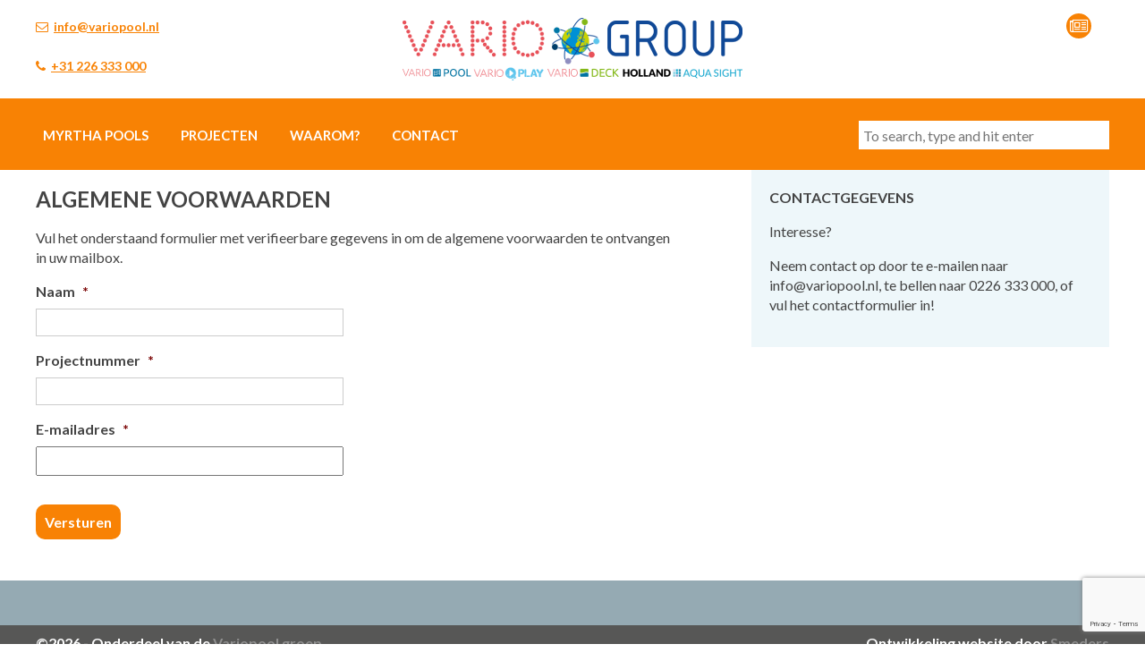

--- FILE ---
content_type: text/html; charset=UTF-8
request_url: https://myrthapools.nl/algemene-voorwaarden/
body_size: 12832
content:
<!doctype html>
<html lang="nl-NL" class="no-js">
	<head>
		<meta http-equiv="Content-Type" content="text/html; charset=utf-8">
<script type="text/javascript">
/* <![CDATA[ */
var gform;gform||(document.addEventListener("gform_main_scripts_loaded",function(){gform.scriptsLoaded=!0}),document.addEventListener("gform/theme/scripts_loaded",function(){gform.themeScriptsLoaded=!0}),window.addEventListener("DOMContentLoaded",function(){gform.domLoaded=!0}),gform={domLoaded:!1,scriptsLoaded:!1,themeScriptsLoaded:!1,isFormEditor:()=>"function"==typeof InitializeEditor,callIfLoaded:function(o){return!(!gform.domLoaded||!gform.scriptsLoaded||!gform.themeScriptsLoaded&&!gform.isFormEditor()||(gform.isFormEditor()&&console.warn("The use of gform.initializeOnLoaded() is deprecated in the form editor context and will be removed in Gravity Forms 3.1."),o(),0))},initializeOnLoaded:function(o){gform.callIfLoaded(o)||(document.addEventListener("gform_main_scripts_loaded",()=>{gform.scriptsLoaded=!0,gform.callIfLoaded(o)}),document.addEventListener("gform/theme/scripts_loaded",()=>{gform.themeScriptsLoaded=!0,gform.callIfLoaded(o)}),window.addEventListener("DOMContentLoaded",()=>{gform.domLoaded=!0,gform.callIfLoaded(o)}))},hooks:{action:{},filter:{}},addAction:function(o,r,e,t){gform.addHook("action",o,r,e,t)},addFilter:function(o,r,e,t){gform.addHook("filter",o,r,e,t)},doAction:function(o){gform.doHook("action",o,arguments)},applyFilters:function(o){return gform.doHook("filter",o,arguments)},removeAction:function(o,r){gform.removeHook("action",o,r)},removeFilter:function(o,r,e){gform.removeHook("filter",o,r,e)},addHook:function(o,r,e,t,n){null==gform.hooks[o][r]&&(gform.hooks[o][r]=[]);var d=gform.hooks[o][r];null==n&&(n=r+"_"+d.length),gform.hooks[o][r].push({tag:n,callable:e,priority:t=null==t?10:t})},doHook:function(r,o,e){var t;if(e=Array.prototype.slice.call(e,1),null!=gform.hooks[r][o]&&((o=gform.hooks[r][o]).sort(function(o,r){return o.priority-r.priority}),o.forEach(function(o){"function"!=typeof(t=o.callable)&&(t=window[t]),"action"==r?t.apply(null,e):e[0]=t.apply(null,e)})),"filter"==r)return e[0]},removeHook:function(o,r,t,n){var e;null!=gform.hooks[o][r]&&(e=(e=gform.hooks[o][r]).filter(function(o,r,e){return!!(null!=n&&n!=o.tag||null!=t&&t!=o.priority)}),gform.hooks[o][r]=e)}});
/* ]]> */
</script>

		<meta charset="UTF-8">
		<title>Algemene voorwaarden - Myrtha Pools</title>

		<link href="//www.google-analytics.com" rel="dns-prefetch">
        <!--<link href="/favicon.ico" rel="shortcut icon">-->
        <!--<link href="https://myrthapools.nl/wp-content/themes/variomatic/img/icons/touch.png" rel="apple-touch-icon-precomposed">-->
                <link rel="icon" type="image/x-icon" href="https://myrthapools.nl/wp-content/themes/variomatic/img/icons/favicon.ico">
        <link rel="icon" type="image/png" href="https://myrthapools.nl/wp-content/themes/variomatic/img/icons/favicon-16x16.png" sizes="16x16">
        <link rel="icon" type="image/png" href="https://myrthapools.nl/wp-content/themes/variomatic/img/icons/favicon-32x32.png" sizes="32x32">
        <link rel="icon" type="image/png" href="https://myrthapools.nl/wp-content/themes/variomatic/img/icons/favicon-96x96.png" sizes="96x96">
        <link rel="icon" type="image/png" href="https://myrthapools.nl/wp-content/themes/variomatic/img/icons/favicon-128x128.png" sizes="128x128">
        <link rel="icon" type="image/png" href="https://myrthapools.nl/wp-content/themes/variomatic/img/icons/favicon-196x196.png" sizes="196x196">

        <link rel="apple-touch-icon" sizes="57x57" href="https://myrthapools.nl/wp-content/themes/variomatic/img/icons/apple-touch-icon-57x57.png">
        <link rel="apple-touch-icon" sizes="114x114" href="https://myrthapools.nl/wp-content/themes/variomatic/img/icons/apple-touch-icon-114x114.png">
        <link rel="apple-touch-icon" sizes="72x72" href="https://myrthapools.nl/wp-content/themes/variomatic/img/icons/apple-touch-icon-72x72.png">
        <link rel="apple-touch-icon" sizes="144x144" href="https://myrthapools.nl/wp-content/themes/variomatic/img/icons/apple-touch-icon-144x144.png">
        <link rel="apple-touch-icon" sizes="60x60" href="https://myrthapools.nl/wp-content/themes/variomatic/img/icons/apple-icon-60x60.png">
        <link rel="apple-touch-icon" sizes="120x120" href="https://myrthapools.nl/wp-content/themes/variomatic/img/icons/apple-touch-120x120.png">
        <link rel="apple-touch-icon" sizes="76x76" href="https://myrthapools.nl/wp-content/themes/variomatic/img/icons/apple-touch-icon-76x76.png">
        <link rel="apple-touch-icon" sizes="152x152" href="https://myrthapools.nl/wp-content/themes/variomatic/img/icons/apple-touch-icon-152x152.png">
        <link rel="icon" type="image/x-icon" href="https://myrthapools.nl/wp-content/themes/variomatic/img/icons/favicon.ico">

		<meta http-equiv="X-UA-Compatible" content="IE=edge,chrome=1">
		<meta name="viewport" content="width=device-width; initial-scale=1.0; maximum-scale=1.0; user-scalable=0;">


		<meta name='robots' content='noindex, nofollow' />
	<style>img:is([sizes="auto" i], [sizes^="auto," i]) { contain-intrinsic-size: 3000px 1500px }</style>
	
	<!-- This site is optimized with the Yoast SEO plugin v26.3 - https://yoast.com/wordpress/plugins/seo/ -->
	<meta property="og:locale" content="nl_NL" />
	<meta property="og:type" content="article" />
	<meta property="og:title" content="Algemene voorwaarden - Myrtha Pools" />
	<meta property="og:description" content="Vul het onderstaand formulier met verifieerbare gegevens in om de algemene voorwaarden te ontvangen in uw mailbox." />
	<meta property="og:url" content="https://myrthapools.nl/algemene-voorwaarden/" />
	<meta property="og:site_name" content="Myrtha Pools" />
	<meta property="article:modified_time" content="2025-07-09T11:46:57+00:00" />
	<meta name="twitter:label1" content="Geschatte leestijd" />
	<meta name="twitter:data1" content="1 minuut" />
	<script type="application/ld+json" class="yoast-schema-graph">{"@context":"https://schema.org","@graph":[{"@type":"WebPage","@id":"https://myrthapools.nl/algemene-voorwaarden/","url":"https://myrthapools.nl/algemene-voorwaarden/","name":"Algemene voorwaarden - Myrtha Pools","isPartOf":{"@id":"https://myrthapools.nl/#website"},"datePublished":"2019-06-17T12:34:58+00:00","dateModified":"2025-07-09T11:46:57+00:00","breadcrumb":{"@id":"https://myrthapools.nl/algemene-voorwaarden/#breadcrumb"},"inLanguage":"nl-NL","potentialAction":[{"@type":"ReadAction","target":["https://myrthapools.nl/algemene-voorwaarden/"]}]},{"@type":"BreadcrumbList","@id":"https://myrthapools.nl/algemene-voorwaarden/#breadcrumb","itemListElement":[{"@type":"ListItem","position":1,"name":"Home","item":"https://myrthapools.nl/"},{"@type":"ListItem","position":2,"name":"Algemene voorwaarden"}]},{"@type":"WebSite","@id":"https://myrthapools.nl/#website","url":"https://myrthapools.nl/","name":"Myrtha Pools","description":"","publisher":{"@id":"https://myrthapools.nl/#organization"},"potentialAction":[{"@type":"SearchAction","target":{"@type":"EntryPoint","urlTemplate":"https://myrthapools.nl/?s={search_term_string}"},"query-input":{"@type":"PropertyValueSpecification","valueRequired":true,"valueName":"search_term_string"}}],"inLanguage":"nl-NL"},{"@type":"Organization","@id":"https://myrthapools.nl/#organization","name":"Myrtha Pools","url":"https://myrthapools.nl/","logo":{"@type":"ImageObject","inLanguage":"nl-NL","@id":"https://myrthapools.nl/#/schema/logo/image/","url":"https://myrthapools.nl/wp-content/uploads/2016/02/logo.jpg","contentUrl":"https://myrthapools.nl/wp-content/uploads/2016/02/logo.jpg","width":100,"height":82,"caption":"Myrtha Pools"},"image":{"@id":"https://myrthapools.nl/#/schema/logo/image/"}}]}</script>
	<!-- / Yoast SEO plugin. -->


<link rel='dns-prefetch' href='//www.google.com' />
<link rel='dns-prefetch' href='//fonts.googleapis.com' />
<link rel='dns-prefetch' href='//maxcdn.bootstrapcdn.com' />
<script type="text/javascript">
/* <![CDATA[ */
window._wpemojiSettings = {"baseUrl":"https:\/\/s.w.org\/images\/core\/emoji\/16.0.1\/72x72\/","ext":".png","svgUrl":"https:\/\/s.w.org\/images\/core\/emoji\/16.0.1\/svg\/","svgExt":".svg","source":{"concatemoji":"https:\/\/myrthapools.nl\/wp-includes\/js\/wp-emoji-release.min.js?ver=df8ef3c9c9684d6f8d078eb21a651d81"}};
/*! This file is auto-generated */
!function(s,n){var o,i,e;function c(e){try{var t={supportTests:e,timestamp:(new Date).valueOf()};sessionStorage.setItem(o,JSON.stringify(t))}catch(e){}}function p(e,t,n){e.clearRect(0,0,e.canvas.width,e.canvas.height),e.fillText(t,0,0);var t=new Uint32Array(e.getImageData(0,0,e.canvas.width,e.canvas.height).data),a=(e.clearRect(0,0,e.canvas.width,e.canvas.height),e.fillText(n,0,0),new Uint32Array(e.getImageData(0,0,e.canvas.width,e.canvas.height).data));return t.every(function(e,t){return e===a[t]})}function u(e,t){e.clearRect(0,0,e.canvas.width,e.canvas.height),e.fillText(t,0,0);for(var n=e.getImageData(16,16,1,1),a=0;a<n.data.length;a++)if(0!==n.data[a])return!1;return!0}function f(e,t,n,a){switch(t){case"flag":return n(e,"\ud83c\udff3\ufe0f\u200d\u26a7\ufe0f","\ud83c\udff3\ufe0f\u200b\u26a7\ufe0f")?!1:!n(e,"\ud83c\udde8\ud83c\uddf6","\ud83c\udde8\u200b\ud83c\uddf6")&&!n(e,"\ud83c\udff4\udb40\udc67\udb40\udc62\udb40\udc65\udb40\udc6e\udb40\udc67\udb40\udc7f","\ud83c\udff4\u200b\udb40\udc67\u200b\udb40\udc62\u200b\udb40\udc65\u200b\udb40\udc6e\u200b\udb40\udc67\u200b\udb40\udc7f");case"emoji":return!a(e,"\ud83e\udedf")}return!1}function g(e,t,n,a){var r="undefined"!=typeof WorkerGlobalScope&&self instanceof WorkerGlobalScope?new OffscreenCanvas(300,150):s.createElement("canvas"),o=r.getContext("2d",{willReadFrequently:!0}),i=(o.textBaseline="top",o.font="600 32px Arial",{});return e.forEach(function(e){i[e]=t(o,e,n,a)}),i}function t(e){var t=s.createElement("script");t.src=e,t.defer=!0,s.head.appendChild(t)}"undefined"!=typeof Promise&&(o="wpEmojiSettingsSupports",i=["flag","emoji"],n.supports={everything:!0,everythingExceptFlag:!0},e=new Promise(function(e){s.addEventListener("DOMContentLoaded",e,{once:!0})}),new Promise(function(t){var n=function(){try{var e=JSON.parse(sessionStorage.getItem(o));if("object"==typeof e&&"number"==typeof e.timestamp&&(new Date).valueOf()<e.timestamp+604800&&"object"==typeof e.supportTests)return e.supportTests}catch(e){}return null}();if(!n){if("undefined"!=typeof Worker&&"undefined"!=typeof OffscreenCanvas&&"undefined"!=typeof URL&&URL.createObjectURL&&"undefined"!=typeof Blob)try{var e="postMessage("+g.toString()+"("+[JSON.stringify(i),f.toString(),p.toString(),u.toString()].join(",")+"));",a=new Blob([e],{type:"text/javascript"}),r=new Worker(URL.createObjectURL(a),{name:"wpTestEmojiSupports"});return void(r.onmessage=function(e){c(n=e.data),r.terminate(),t(n)})}catch(e){}c(n=g(i,f,p,u))}t(n)}).then(function(e){for(var t in e)n.supports[t]=e[t],n.supports.everything=n.supports.everything&&n.supports[t],"flag"!==t&&(n.supports.everythingExceptFlag=n.supports.everythingExceptFlag&&n.supports[t]);n.supports.everythingExceptFlag=n.supports.everythingExceptFlag&&!n.supports.flag,n.DOMReady=!1,n.readyCallback=function(){n.DOMReady=!0}}).then(function(){return e}).then(function(){var e;n.supports.everything||(n.readyCallback(),(e=n.source||{}).concatemoji?t(e.concatemoji):e.wpemoji&&e.twemoji&&(t(e.twemoji),t(e.wpemoji)))}))}((window,document),window._wpemojiSettings);
/* ]]> */
</script>

<style id='wp-emoji-styles-inline-css' type='text/css'>

	img.wp-smiley, img.emoji {
		display: inline !important;
		border: none !important;
		box-shadow: none !important;
		height: 1em !important;
		width: 1em !important;
		margin: 0 0.07em !important;
		vertical-align: -0.1em !important;
		background: none !important;
		padding: 0 !important;
	}
</style>
<link rel='stylesheet' id='wp-block-library-css' href='https://myrthapools.nl/wp-includes/css/dist/block-library/style.min.css?ver=df8ef3c9c9684d6f8d078eb21a651d81' media='all' />
<style id='classic-theme-styles-inline-css' type='text/css'>
/*! This file is auto-generated */
.wp-block-button__link{color:#fff;background-color:#32373c;border-radius:9999px;box-shadow:none;text-decoration:none;padding:calc(.667em + 2px) calc(1.333em + 2px);font-size:1.125em}.wp-block-file__button{background:#32373c;color:#fff;text-decoration:none}
</style>
<style id='global-styles-inline-css' type='text/css'>
:root{--wp--preset--aspect-ratio--square: 1;--wp--preset--aspect-ratio--4-3: 4/3;--wp--preset--aspect-ratio--3-4: 3/4;--wp--preset--aspect-ratio--3-2: 3/2;--wp--preset--aspect-ratio--2-3: 2/3;--wp--preset--aspect-ratio--16-9: 16/9;--wp--preset--aspect-ratio--9-16: 9/16;--wp--preset--color--black: #000000;--wp--preset--color--cyan-bluish-gray: #abb8c3;--wp--preset--color--white: #ffffff;--wp--preset--color--pale-pink: #f78da7;--wp--preset--color--vivid-red: #cf2e2e;--wp--preset--color--luminous-vivid-orange: #ff6900;--wp--preset--color--luminous-vivid-amber: #fcb900;--wp--preset--color--light-green-cyan: #7bdcb5;--wp--preset--color--vivid-green-cyan: #00d084;--wp--preset--color--pale-cyan-blue: #8ed1fc;--wp--preset--color--vivid-cyan-blue: #0693e3;--wp--preset--color--vivid-purple: #9b51e0;--wp--preset--gradient--vivid-cyan-blue-to-vivid-purple: linear-gradient(135deg,rgba(6,147,227,1) 0%,rgb(155,81,224) 100%);--wp--preset--gradient--light-green-cyan-to-vivid-green-cyan: linear-gradient(135deg,rgb(122,220,180) 0%,rgb(0,208,130) 100%);--wp--preset--gradient--luminous-vivid-amber-to-luminous-vivid-orange: linear-gradient(135deg,rgba(252,185,0,1) 0%,rgba(255,105,0,1) 100%);--wp--preset--gradient--luminous-vivid-orange-to-vivid-red: linear-gradient(135deg,rgba(255,105,0,1) 0%,rgb(207,46,46) 100%);--wp--preset--gradient--very-light-gray-to-cyan-bluish-gray: linear-gradient(135deg,rgb(238,238,238) 0%,rgb(169,184,195) 100%);--wp--preset--gradient--cool-to-warm-spectrum: linear-gradient(135deg,rgb(74,234,220) 0%,rgb(151,120,209) 20%,rgb(207,42,186) 40%,rgb(238,44,130) 60%,rgb(251,105,98) 80%,rgb(254,248,76) 100%);--wp--preset--gradient--blush-light-purple: linear-gradient(135deg,rgb(255,206,236) 0%,rgb(152,150,240) 100%);--wp--preset--gradient--blush-bordeaux: linear-gradient(135deg,rgb(254,205,165) 0%,rgb(254,45,45) 50%,rgb(107,0,62) 100%);--wp--preset--gradient--luminous-dusk: linear-gradient(135deg,rgb(255,203,112) 0%,rgb(199,81,192) 50%,rgb(65,88,208) 100%);--wp--preset--gradient--pale-ocean: linear-gradient(135deg,rgb(255,245,203) 0%,rgb(182,227,212) 50%,rgb(51,167,181) 100%);--wp--preset--gradient--electric-grass: linear-gradient(135deg,rgb(202,248,128) 0%,rgb(113,206,126) 100%);--wp--preset--gradient--midnight: linear-gradient(135deg,rgb(2,3,129) 0%,rgb(40,116,252) 100%);--wp--preset--font-size--small: 13px;--wp--preset--font-size--medium: 20px;--wp--preset--font-size--large: 36px;--wp--preset--font-size--x-large: 42px;--wp--preset--spacing--20: 0.44rem;--wp--preset--spacing--30: 0.67rem;--wp--preset--spacing--40: 1rem;--wp--preset--spacing--50: 1.5rem;--wp--preset--spacing--60: 2.25rem;--wp--preset--spacing--70: 3.38rem;--wp--preset--spacing--80: 5.06rem;--wp--preset--shadow--natural: 6px 6px 9px rgba(0, 0, 0, 0.2);--wp--preset--shadow--deep: 12px 12px 50px rgba(0, 0, 0, 0.4);--wp--preset--shadow--sharp: 6px 6px 0px rgba(0, 0, 0, 0.2);--wp--preset--shadow--outlined: 6px 6px 0px -3px rgba(255, 255, 255, 1), 6px 6px rgba(0, 0, 0, 1);--wp--preset--shadow--crisp: 6px 6px 0px rgba(0, 0, 0, 1);}:where(.is-layout-flex){gap: 0.5em;}:where(.is-layout-grid){gap: 0.5em;}body .is-layout-flex{display: flex;}.is-layout-flex{flex-wrap: wrap;align-items: center;}.is-layout-flex > :is(*, div){margin: 0;}body .is-layout-grid{display: grid;}.is-layout-grid > :is(*, div){margin: 0;}:where(.wp-block-columns.is-layout-flex){gap: 2em;}:where(.wp-block-columns.is-layout-grid){gap: 2em;}:where(.wp-block-post-template.is-layout-flex){gap: 1.25em;}:where(.wp-block-post-template.is-layout-grid){gap: 1.25em;}.has-black-color{color: var(--wp--preset--color--black) !important;}.has-cyan-bluish-gray-color{color: var(--wp--preset--color--cyan-bluish-gray) !important;}.has-white-color{color: var(--wp--preset--color--white) !important;}.has-pale-pink-color{color: var(--wp--preset--color--pale-pink) !important;}.has-vivid-red-color{color: var(--wp--preset--color--vivid-red) !important;}.has-luminous-vivid-orange-color{color: var(--wp--preset--color--luminous-vivid-orange) !important;}.has-luminous-vivid-amber-color{color: var(--wp--preset--color--luminous-vivid-amber) !important;}.has-light-green-cyan-color{color: var(--wp--preset--color--light-green-cyan) !important;}.has-vivid-green-cyan-color{color: var(--wp--preset--color--vivid-green-cyan) !important;}.has-pale-cyan-blue-color{color: var(--wp--preset--color--pale-cyan-blue) !important;}.has-vivid-cyan-blue-color{color: var(--wp--preset--color--vivid-cyan-blue) !important;}.has-vivid-purple-color{color: var(--wp--preset--color--vivid-purple) !important;}.has-black-background-color{background-color: var(--wp--preset--color--black) !important;}.has-cyan-bluish-gray-background-color{background-color: var(--wp--preset--color--cyan-bluish-gray) !important;}.has-white-background-color{background-color: var(--wp--preset--color--white) !important;}.has-pale-pink-background-color{background-color: var(--wp--preset--color--pale-pink) !important;}.has-vivid-red-background-color{background-color: var(--wp--preset--color--vivid-red) !important;}.has-luminous-vivid-orange-background-color{background-color: var(--wp--preset--color--luminous-vivid-orange) !important;}.has-luminous-vivid-amber-background-color{background-color: var(--wp--preset--color--luminous-vivid-amber) !important;}.has-light-green-cyan-background-color{background-color: var(--wp--preset--color--light-green-cyan) !important;}.has-vivid-green-cyan-background-color{background-color: var(--wp--preset--color--vivid-green-cyan) !important;}.has-pale-cyan-blue-background-color{background-color: var(--wp--preset--color--pale-cyan-blue) !important;}.has-vivid-cyan-blue-background-color{background-color: var(--wp--preset--color--vivid-cyan-blue) !important;}.has-vivid-purple-background-color{background-color: var(--wp--preset--color--vivid-purple) !important;}.has-black-border-color{border-color: var(--wp--preset--color--black) !important;}.has-cyan-bluish-gray-border-color{border-color: var(--wp--preset--color--cyan-bluish-gray) !important;}.has-white-border-color{border-color: var(--wp--preset--color--white) !important;}.has-pale-pink-border-color{border-color: var(--wp--preset--color--pale-pink) !important;}.has-vivid-red-border-color{border-color: var(--wp--preset--color--vivid-red) !important;}.has-luminous-vivid-orange-border-color{border-color: var(--wp--preset--color--luminous-vivid-orange) !important;}.has-luminous-vivid-amber-border-color{border-color: var(--wp--preset--color--luminous-vivid-amber) !important;}.has-light-green-cyan-border-color{border-color: var(--wp--preset--color--light-green-cyan) !important;}.has-vivid-green-cyan-border-color{border-color: var(--wp--preset--color--vivid-green-cyan) !important;}.has-pale-cyan-blue-border-color{border-color: var(--wp--preset--color--pale-cyan-blue) !important;}.has-vivid-cyan-blue-border-color{border-color: var(--wp--preset--color--vivid-cyan-blue) !important;}.has-vivid-purple-border-color{border-color: var(--wp--preset--color--vivid-purple) !important;}.has-vivid-cyan-blue-to-vivid-purple-gradient-background{background: var(--wp--preset--gradient--vivid-cyan-blue-to-vivid-purple) !important;}.has-light-green-cyan-to-vivid-green-cyan-gradient-background{background: var(--wp--preset--gradient--light-green-cyan-to-vivid-green-cyan) !important;}.has-luminous-vivid-amber-to-luminous-vivid-orange-gradient-background{background: var(--wp--preset--gradient--luminous-vivid-amber-to-luminous-vivid-orange) !important;}.has-luminous-vivid-orange-to-vivid-red-gradient-background{background: var(--wp--preset--gradient--luminous-vivid-orange-to-vivid-red) !important;}.has-very-light-gray-to-cyan-bluish-gray-gradient-background{background: var(--wp--preset--gradient--very-light-gray-to-cyan-bluish-gray) !important;}.has-cool-to-warm-spectrum-gradient-background{background: var(--wp--preset--gradient--cool-to-warm-spectrum) !important;}.has-blush-light-purple-gradient-background{background: var(--wp--preset--gradient--blush-light-purple) !important;}.has-blush-bordeaux-gradient-background{background: var(--wp--preset--gradient--blush-bordeaux) !important;}.has-luminous-dusk-gradient-background{background: var(--wp--preset--gradient--luminous-dusk) !important;}.has-pale-ocean-gradient-background{background: var(--wp--preset--gradient--pale-ocean) !important;}.has-electric-grass-gradient-background{background: var(--wp--preset--gradient--electric-grass) !important;}.has-midnight-gradient-background{background: var(--wp--preset--gradient--midnight) !important;}.has-small-font-size{font-size: var(--wp--preset--font-size--small) !important;}.has-medium-font-size{font-size: var(--wp--preset--font-size--medium) !important;}.has-large-font-size{font-size: var(--wp--preset--font-size--large) !important;}.has-x-large-font-size{font-size: var(--wp--preset--font-size--x-large) !important;}
:where(.wp-block-post-template.is-layout-flex){gap: 1.25em;}:where(.wp-block-post-template.is-layout-grid){gap: 1.25em;}
:where(.wp-block-columns.is-layout-flex){gap: 2em;}:where(.wp-block-columns.is-layout-grid){gap: 2em;}
:root :where(.wp-block-pullquote){font-size: 1.5em;line-height: 1.6;}
</style>
<link rel='stylesheet' id='normalize-css' href='https://myrthapools.nl/wp-content/themes/variomatic/normalize.css?ver=1.0' media='all' />
<link rel='stylesheet' id='google-lato-css' href='//fonts.googleapis.com/css?family=Lato%3A300%2C400%2C700&#038;ver=1.0' media='all' />
<link rel='stylesheet' id='nivo-slider-css' href='https://myrthapools.nl/wp-content/themes/variomatic/nivo-slider.css?ver=1.0' media='all' />
<link rel='stylesheet' id='fontawesome-css' href='//maxcdn.bootstrapcdn.com/font-awesome/4.3.0/css/font-awesome.min.css?ver=1.0' media='all' />
<link rel='stylesheet' id='polyglot-css' href='https://myrthapools.nl/wp-content/themes/variomatic/css/polyglot-language-switcher-2.css?ver=2.0' media='all' />
<link rel='stylesheet' id='variomatic-css' href='https://myrthapools.nl/wp-content/themes/variomatic/style.css?ver=1.1' media='all' />
<!--[if lt IE 9]>
<link rel='stylesheet' id='variomatic-lt-ie-9-css' href='https://myrthapools.nl/wp-content/themes/variomatic/style-lt-ie-9.css?ver=1.0' media='all' />
<![endif]-->
<link rel='stylesheet' id='gforms_reset_css-css' href='https://myrthapools.nl/wp-content/plugins/gravityforms/legacy/css/formreset.min.css?ver=2.9.25' media='all' />
<link rel='stylesheet' id='gforms_formsmain_css-css' href='https://myrthapools.nl/wp-content/plugins/gravityforms/legacy/css/formsmain.min.css?ver=2.9.25' media='all' />
<link rel='stylesheet' id='gforms_ready_class_css-css' href='https://myrthapools.nl/wp-content/plugins/gravityforms/legacy/css/readyclass.min.css?ver=2.9.25' media='all' />
<link rel='stylesheet' id='gforms_browsers_css-css' href='https://myrthapools.nl/wp-content/plugins/gravityforms/legacy/css/browsers.min.css?ver=2.9.25' media='all' />
<script type="text/javascript" src="https://myrthapools.nl/wp-content/themes/variomatic/js/lib/modernizr-2.7.1.min.js?ver=2.7.1" id="modernizr-js"></script>
<script type="text/javascript" src="https://myrthapools.nl/wp-includes/js/jquery/jquery.min.js?ver=3.7.1" id="jquery-core-js"></script>
<script type="text/javascript" src="https://myrthapools.nl/wp-includes/js/jquery/jquery-migrate.min.js?ver=3.4.1" id="jquery-migrate-js"></script>
<script type="text/javascript" src="https://myrthapools.nl/wp-content/themes/variomatic/js/lib/jquery.vario.slider.js?ver=2.7.1" id="nivo-slider-js"></script>
<script type="text/javascript" src="https://myrthapools.nl/wp-content/themes/variomatic/js/lib/jquery-polyglot.language.switcher.js?ver=2.0.0" id="polyglot-js"></script>
<script type="text/javascript" src="https://myrthapools.nl/wp-content/themes/variomatic/js/scripts.js?ver=1.0.0" id="html5blankscripts-js"></script>
<script type="text/javascript" defer='defer' src="https://myrthapools.nl/wp-content/plugins/gravityforms/js/jquery.json.min.js?ver=2.9.25" id="gform_json-js"></script>
<script type="text/javascript" id="gform_gravityforms-js-extra">
/* <![CDATA[ */
var gf_global = {"gf_currency_config":{"name":"Amerikaanse dollar","symbol_left":"$","symbol_right":"","symbol_padding":"","thousand_separator":",","decimal_separator":".","decimals":2,"code":"USD"},"base_url":"https:\/\/myrthapools.nl\/wp-content\/plugins\/gravityforms","number_formats":[],"spinnerUrl":"https:\/\/myrthapools.nl\/wp-content\/plugins\/gravityforms\/images\/spinner.svg","version_hash":"684b3b16ed744256f3c1d79a3e1f633a","strings":{"newRowAdded":"Nieuwe rij toegevoegd.","rowRemoved":"Rij verwijderd","formSaved":"Het formulier is opgeslagen. De inhoud bevat de link om terug te keren en het formulier in te vullen."}};
var gform_i18n = {"datepicker":{"days":{"monday":"Ma","tuesday":"Di","wednesday":"Wo","thursday":"Do","friday":"Vr","saturday":"Za","sunday":"Zo"},"months":{"january":"Januari","february":"Februari","march":"Maart","april":"April","may":"Mei","june":"Juni","july":"Juli","august":"Augustus","september":"September","october":"Oktober","november":"November","december":"December"},"firstDay":1,"iconText":"Selecteer een datum"}};
var gf_legacy_multi = {"2":"1"};
var gform_gravityforms = {"strings":{"invalid_file_extension":"Dit bestandstype is niet toegestaan. Moet \u00e9\u00e9n van de volgende zijn:","delete_file":"Dit bestand verwijderen","in_progress":"in behandeling","file_exceeds_limit":"Bestand overschrijdt limiet bestandsgrootte","illegal_extension":"Dit type bestand is niet toegestaan.","max_reached":"Maximale aantal bestanden bereikt","unknown_error":"Er was een probleem bij het opslaan van het bestand op de server","currently_uploading":"Wacht tot het uploaden is voltooid","cancel":"Annuleren","cancel_upload":"Deze upload annuleren","cancelled":"Geannuleerd","error":"Fout","message":"Bericht"},"vars":{"images_url":"https:\/\/myrthapools.nl\/wp-content\/plugins\/gravityforms\/images"}};
/* ]]> */
</script>
<script type="text/javascript" defer='defer' src="https://myrthapools.nl/wp-content/plugins/gravityforms/js/gravityforms.min.js?ver=2.9.25" id="gform_gravityforms-js"></script>
<script type="text/javascript" defer='defer' src="https://www.google.com/recaptcha/api.js?hl=en&amp;ver=df8ef3c9c9684d6f8d078eb21a651d81#038;render=explicit" id="gform_recaptcha-js"></script>
<script type="text/javascript" defer='defer' src="https://myrthapools.nl/wp-content/plugins/gravityforms/assets/js/dist/utils.min.js?ver=48a3755090e76a154853db28fc254681" id="gform_gravityforms_utils-js"></script>
<link rel="https://api.w.org/" href="https://myrthapools.nl/wp-json/" /><link rel="alternate" title="JSON" type="application/json" href="https://myrthapools.nl/wp-json/wp/v2/pages/1906" /><link rel="alternate" title="oEmbed (JSON)" type="application/json+oembed" href="https://myrthapools.nl/wp-json/oembed/1.0/embed?url=https%3A%2F%2Fmyrthapools.nl%2Falgemene-voorwaarden%2F" />
<link rel="alternate" title="oEmbed (XML)" type="text/xml+oembed" href="https://myrthapools.nl/wp-json/oembed/1.0/embed?url=https%3A%2F%2Fmyrthapools.nl%2Falgemene-voorwaarden%2F&#038;format=xml" />
<script type="text/javascript">
(function(url){
	if(/(?:Chrome\/26\.0\.1410\.63 Safari\/537\.31|WordfenceTestMonBot)/.test(navigator.userAgent)){ return; }
	var addEvent = function(evt, handler) {
		if (window.addEventListener) {
			document.addEventListener(evt, handler, false);
		} else if (window.attachEvent) {
			document.attachEvent('on' + evt, handler);
		}
	};
	var removeEvent = function(evt, handler) {
		if (window.removeEventListener) {
			document.removeEventListener(evt, handler, false);
		} else if (window.detachEvent) {
			document.detachEvent('on' + evt, handler);
		}
	};
	var evts = 'contextmenu dblclick drag dragend dragenter dragleave dragover dragstart drop keydown keypress keyup mousedown mousemove mouseout mouseover mouseup mousewheel scroll'.split(' ');
	var logHuman = function() {
		if (window.wfLogHumanRan) { return; }
		window.wfLogHumanRan = true;
		var wfscr = document.createElement('script');
		wfscr.type = 'text/javascript';
		wfscr.async = true;
		wfscr.src = url + '&r=' + Math.random();
		(document.getElementsByTagName('head')[0]||document.getElementsByTagName('body')[0]).appendChild(wfscr);
		for (var i = 0; i < evts.length; i++) {
			removeEvent(evts[i], logHuman);
		}
	};
	for (var i = 0; i < evts.length; i++) {
		addEvent(evts[i], logHuman);
	}
})('//myrthapools.nl/?wordfence_lh=1&hid=D73B9E571ED7E19057C1CCF1F9630708');
</script>	<style>
		a {
			color:#f88204; 
		}
		.header .contact-details {
			color:#f88204; 
		}
			.header .contact-details a {
				color:#f88204; 
			}
		.nav {
			background-color:#f88204; 
		}
			.nav .wrapper > ul > li > a span{
				color:#ffffff; 
			}
				.nav .wrapper > ul > li > a:hover span, .nav .wrapper > ul > li.current-menu-item > a span{
					background-color:#ffffff; 
					color:#f88204;
				}

		.switchmenu {
			border:1px solid #ffffff;
			color:#ffffff;
			background-color:#f88204;
		}
			.switchmenu:hover {
				background-color:#ffffff;			
			}
		.latest-tweets a {
			color:#f88204;
		}
		.latests-posts h3 {
			color:#f88204;
		}
		.latests-posts h3 span{
			background-color:#f88204;
		}
		.search article a {
			color:#ffffff;
		}
		.factsheet {
			background-color:#f88204;
		}
		.pagination a.page-numbers{
			background-color:#ffffff;
		}
		.gform_button {
			background-color:#f88204; 
		}
		
		.breadcrumbs a, .wrapper.sidebar aside a {
			color:#f88204; 
		}
		
		.archive article .imagelink .description, .archive article.type-products .imagelink .description, .page-template-template-pageoverview article .description{
						background:rgb(248,130,4);
			background: rgba(248,130,4, 0.8);
		}
		.social-icon {
			background-color:#f88204;
		}
		
		.homeslider2 .slide-title {
			background:rgb(248,130,4);
			background: rgba(248,130,4, 0.3);		
		}
	</style>
	
				
				
				
		<script src="https://myrthapools.nl/wp-content/themes/variomatic/js/laposta.js"></script>
	</head>
	<body class="wp-singular page-template-default page page-id-1906 wp-theme-variomatic algemene-voorwaarden">

		<!-- wrapper -->

		
			<!-- header -->
			<header class="header clear" role="banner">
				<div class="wrapper">
					<!-- Contact Details -->
						<div class='contact-details'>
							<span class='social-mail'><i class="fa fa-envelope-o"></i> &nbsp;<a href='mailto:inf&#111;&#64;v&#97;&#114;&#105;opo&#111;&#108;.&#110;&#108;'>&#105;nfo&#64;&#118;&#97;&#114;&#105;&#111;po&#111;&#108;.&#110;l</a></span> &nbsp;&nbsp;&nbsp;
							<span class='social-phone'><i class="fa fa-phone"></i> &nbsp;<a href='tel:+31226333000'>+31 226 333 000</a></span>
						</div>
					<!-- /Contact Details -->

					<!-- Social Details -->
						<div class='social-details'>
																																			
															<div class='social-icon laposta'><i class="fa fa-newspaper-o" aria-hidden="true"></i></div>
							

							<div class="polyglot-language-switcher">
								<ul style="display: none">
																	</ul>
							</div>

						</div>
					<!-- /Social Details -->
						<div class='clear invis-768'></div>
					<!-- logo -->
						<a href="https://myrthapools.nl">
															<img src='https://myrthapools.nl/wp-content/uploads/2025/07/VarioGroep-logo-FC-met-alle-logos-transparant-3.png' alt='Logo' class="logo-img">
													</a>
					<!-- /logo -->

					<div class='clear'></div>
				</div>

				<!-- nav -->
				<nav class="nav" role="navigation">
					<div class="wrapper">
						<a class='switchmenu'><i class="fa fa-bars"></i></a>
						<form class="search" method="get" action="https://myrthapools.nl" role="search">
							<input class="search-input" type="search" name="s" placeholder="To search, type and hit enter">
						</form>

						<ul><li id="menu-item-4" class="menu-item menu-item-type-post_type menu-item-object-page menu-item-home menu-item-4"><a href="https://myrthapools.nl/"><span>Myrtha Pools</span></a></li>
<li id="menu-item-1613" class="menu-item menu-item-type-post_type_archive menu-item-object-projects menu-item-1613"><a href="https://myrthapools.nl/projects/"><span>Projecten</span></a></li>
<li id="menu-item-1643" class="menu-item menu-item-type-post_type menu-item-object-page menu-item-1643"><a href="https://myrthapools.nl/waarom-myrtha-pools/"><span>Waarom?</span></a></li>
<li id="menu-item-1638" class="menu-item menu-item-type-post_type menu-item-object-page current-menu-ancestor current-menu-parent current_page_parent current_page_ancestor menu-item-has-children menu-item-1638"><a href="https://myrthapools.nl/contactgegevens/"><span>Contact</span></a>
<ul class="sub-menu">
	<li id="menu-item-1908" class="menu-item menu-item-type-post_type menu-item-object-page current-menu-item page_item page-item-1906 current_page_item menu-item-1908"><a href="https://myrthapools.nl/algemene-voorwaarden/" aria-current="page"><span>Algemene voorwaarden</span></a></li>
	<li id="menu-item-1861" class="menu-item menu-item-type-post_type menu-item-object-page menu-item-1861"><a href="https://myrthapools.nl/privacy-statement/"><span>Privacy statement</span></a></li>
</ul>
</li>
</ul>					</div>
				</nav>
				<!-- /nav -->



			</header>
			<!-- /header -->
			
			
				<div class="laposta_form">
					<h2>Aanmelden nieuwsbrief</h2>
					<span class="hide"><i class="fa fa-times-circle" aria-hidden="true"></i></span>
					<li id="text-4" class="widget widget_text"><span class="hidden">NL</span>			<div class="textwidget"><p><!-- Laposta 1.1 --><br />
<script type="text/javascript">
var Laposta = {};
Laposta.width = '200';
</script><br />
<script type="text/javascript" src="https://variopool.email-provider.nl/a/eg9ghov8v4/l/jm9hwicpd0/subscribe.js"></script><br />
<!-- /Laposta --></p>
</div>
		</li>
							
				</div>
				 <div id="fade" class="black_overlay"></div>
			
			

	
	<div class='wrapper sidebar'>
	<main role="main">
		<!-- section -->
		<section>
		
			<!-- post thumbnail -->
						<!-- /post thumbnail -->
			
			

		
			<!-- article -->
			<article id="post-1906" class="post-1906 page type-page status-publish hentry">
				<h1>Algemene voorwaarden</h1>
				<p>Vul het onderstaand formulier met verifieerbare gegevens in om de algemene voorwaarden te ontvangen in uw mailbox.</p>

                <div class='gf_browser_safari gf_browser_iphone gform_wrapper gform_legacy_markup_wrapper gform-theme--no-framework' data-form-theme='legacy' data-form-index='0' id='gform_wrapper_2' ><form method='post' enctype='multipart/form-data'  id='gform_2'  action='/algemene-voorwaarden/' data-formid='2' novalidate>
                        <div class='gform-body gform_body'><ul id='gform_fields_2' class='gform_fields top_label form_sublabel_below description_below validation_below'><li id="field_2_1" class="gfield gfield--type-text gfield_contains_required field_sublabel_below gfield--no-description field_description_below field_validation_below gfield_visibility_visible"  ><label class='gfield_label gform-field-label' for='input_2_1'>Naam<span class="gfield_required"><span class="gfield_required gfield_required_asterisk">*</span></span></label><div class='ginput_container ginput_container_text'><input name='input_1' id='input_2_1' type='text' value='' class='medium'     aria-required="true" aria-invalid="false"   /></div></li><li id="field_2_2" class="gfield gfield--type-text gfield_contains_required field_sublabel_below gfield--no-description field_description_below field_validation_below gfield_visibility_visible"  ><label class='gfield_label gform-field-label' for='input_2_2'>Projectnummer<span class="gfield_required"><span class="gfield_required gfield_required_asterisk">*</span></span></label><div class='ginput_container ginput_container_text'><input name='input_2' id='input_2_2' type='text' value='' class='medium'     aria-required="true" aria-invalid="false"   /></div></li><li id="field_2_3" class="gfield gfield--type-email gfield_contains_required field_sublabel_below gfield--no-description field_description_below field_validation_below gfield_visibility_visible"  ><label class='gfield_label gform-field-label' for='input_2_3'>E-mailadres<span class="gfield_required"><span class="gfield_required gfield_required_asterisk">*</span></span></label><div class='ginput_container ginput_container_email'>
                            <input name='input_3' id='input_2_3' type='email' value='' class='medium'    aria-required="true" aria-invalid="false"  />
                        </div></li><li id="field_2_4" class="gfield gfield--type-captcha field_sublabel_below gfield--no-description field_description_below field_validation_below gfield_visibility_visible"  ><label class='gfield_label gform-field-label screen-reader-text' for='input_2_4'></label><div id='input_2_4' class='ginput_container ginput_recaptcha' data-sitekey='6LcnZKIUAAAAAOwS6fWgZqoN_sk-2KsDzv6HZTMe'  data-theme='light' data-tabindex='-1' data-size='invisible' data-badge='bottomright'></div></li></ul></div>
        <div class='gform-footer gform_footer top_label'> <input type='submit' id='gform_submit_button_2' class='gform_button button' onclick='gform.submission.handleButtonClick(this);' data-submission-type='submit' value='Versturen'  /> 
            <input type='hidden' class='gform_hidden' name='gform_submission_method' data-js='gform_submission_method_2' value='postback' />
            <input type='hidden' class='gform_hidden' name='gform_theme' data-js='gform_theme_2' id='gform_theme_2' value='legacy' />
            <input type='hidden' class='gform_hidden' name='gform_style_settings' data-js='gform_style_settings_2' id='gform_style_settings_2' value='[]' />
            <input type='hidden' class='gform_hidden' name='is_submit_2' value='1' />
            <input type='hidden' class='gform_hidden' name='gform_submit' value='2' />
            
            <input type='hidden' class='gform_hidden' name='gform_unique_id' value='' />
            <input type='hidden' class='gform_hidden' name='state_2' value='WyJbXSIsIjgyMTdkZWQ0MzNlY2Y5ZGJiZDUxNWYyNjI0ZGZkNTY4Il0=' />
            <input type='hidden' autocomplete='off' class='gform_hidden' name='gform_target_page_number_2' id='gform_target_page_number_2' value='0' />
            <input type='hidden' autocomplete='off' class='gform_hidden' name='gform_source_page_number_2' id='gform_source_page_number_2' value='1' />
            <input type='hidden' name='gform_field_values' value='' />
            
        </div>
                        </form>
                        </div><script type="text/javascript">
/* <![CDATA[ */
 gform.initializeOnLoaded( function() {gformInitSpinner( 2, 'https://myrthapools.nl/wp-content/plugins/gravityforms/images/spinner.svg', true );jQuery('#gform_ajax_frame_2').on('load',function(){var contents = jQuery(this).contents().find('*').html();var is_postback = contents.indexOf('GF_AJAX_POSTBACK') >= 0;if(!is_postback){return;}var form_content = jQuery(this).contents().find('#gform_wrapper_2');var is_confirmation = jQuery(this).contents().find('#gform_confirmation_wrapper_2').length > 0;var is_redirect = contents.indexOf('gformRedirect(){') >= 0;var is_form = form_content.length > 0 && ! is_redirect && ! is_confirmation;var mt = parseInt(jQuery('html').css('margin-top'), 10) + parseInt(jQuery('body').css('margin-top'), 10) + 100;if(is_form){jQuery('#gform_wrapper_2').html(form_content.html());if(form_content.hasClass('gform_validation_error')){jQuery('#gform_wrapper_2').addClass('gform_validation_error');} else {jQuery('#gform_wrapper_2').removeClass('gform_validation_error');}setTimeout( function() { /* delay the scroll by 50 milliseconds to fix a bug in chrome */  }, 50 );if(window['gformInitDatepicker']) {gformInitDatepicker();}if(window['gformInitPriceFields']) {gformInitPriceFields();}var current_page = jQuery('#gform_source_page_number_2').val();gformInitSpinner( 2, 'https://myrthapools.nl/wp-content/plugins/gravityforms/images/spinner.svg', true );jQuery(document).trigger('gform_page_loaded', [2, current_page]);window['gf_submitting_2'] = false;}else if(!is_redirect){var confirmation_content = jQuery(this).contents().find('.GF_AJAX_POSTBACK').html();if(!confirmation_content){confirmation_content = contents;}jQuery('#gform_wrapper_2').replaceWith(confirmation_content);jQuery(document).trigger('gform_confirmation_loaded', [2]);window['gf_submitting_2'] = false;wp.a11y.speak(jQuery('#gform_confirmation_message_2').text());}else{jQuery('#gform_2').append(contents);if(window['gformRedirect']) {gformRedirect();}}jQuery(document).trigger("gform_pre_post_render", [{ formId: "2", currentPage: "current_page", abort: function() { this.preventDefault(); } }]);        if (event && event.defaultPrevented) {                return;        }        const gformWrapperDiv = document.getElementById( "gform_wrapper_2" );        if ( gformWrapperDiv ) {            const visibilitySpan = document.createElement( "span" );            visibilitySpan.id = "gform_visibility_test_2";            gformWrapperDiv.insertAdjacentElement( "afterend", visibilitySpan );        }        const visibilityTestDiv = document.getElementById( "gform_visibility_test_2" );        let postRenderFired = false;        function triggerPostRender() {            if ( postRenderFired ) {                return;            }            postRenderFired = true;            gform.core.triggerPostRenderEvents( 2, current_page );            if ( visibilityTestDiv ) {                visibilityTestDiv.parentNode.removeChild( visibilityTestDiv );            }        }        function debounce( func, wait, immediate ) {            var timeout;            return function() {                var context = this, args = arguments;                var later = function() {                    timeout = null;                    if ( !immediate ) func.apply( context, args );                };                var callNow = immediate && !timeout;                clearTimeout( timeout );                timeout = setTimeout( later, wait );                if ( callNow ) func.apply( context, args );            };        }        const debouncedTriggerPostRender = debounce( function() {            triggerPostRender();        }, 200 );        if ( visibilityTestDiv && visibilityTestDiv.offsetParent === null ) {            const observer = new MutationObserver( ( mutations ) => {                mutations.forEach( ( mutation ) => {                    if ( mutation.type === 'attributes' && visibilityTestDiv.offsetParent !== null ) {                        debouncedTriggerPostRender();                        observer.disconnect();                    }                });            });            observer.observe( document.body, {                attributes: true,                childList: false,                subtree: true,                attributeFilter: [ 'style', 'class' ],            });        } else {            triggerPostRender();        }    } );} ); 
/* ]]&gt; */
</script>




				<div class='clear'></div>

				
			</article>
			<!-- /article -->

		
				<aside class='project-sidebar'>
			<div id="text-2" class="widget_text"><h3>Contactgegevens</h3>			<div class="textwidget"><p>Interesse?</p>
<p>Neem contact op door te e-mailen naar info@variopool.nl, te bellen naar 0226 333 000, of vul het contactformulier in!</p>
</div>
		</div>		</aside>
		</section>
		<!-- /section -->
	</main>
	<div class='clear'></div>
	


		</div>
		<!-- network -->
		<div class='network'>

		</div>
		<!-- /network -->

		<!-- footer -->
		<footer class="footer" role="contentinfo">
			<div class='wrapper'>
				<!-- copyright -->
				<p class="copyright">
					&copy;2026 - Onderdeel van de <a target="_blank" href="https://variopool.nl/nl/over-variopool/dochterondernemingen-variopool/">Variopool groep</a>
					<span>Ontwikkeling website door <a target="_blank" href="http://www.smeders.nl/">Smeders</a></span>
				</p>
				<div class='clear'></div>
				<!-- /copyright -->
			</div>
		</footer>
		<!-- /footer -->


		<!-- /wrapper -->

		<script type="speculationrules">
{"prefetch":[{"source":"document","where":{"and":[{"href_matches":"\/*"},{"not":{"href_matches":["\/wp-*.php","\/wp-admin\/*","\/wp-content\/uploads\/*","\/wp-content\/*","\/wp-content\/plugins\/*","\/wp-content\/themes\/variomatic\/*","\/*\\?(.+)"]}},{"not":{"selector_matches":"a[rel~=\"nofollow\"]"}},{"not":{"selector_matches":".no-prefetch, .no-prefetch a"}}]},"eagerness":"conservative"}]}
</script>
<script type="text/javascript" src="https://myrthapools.nl/wp-includes/js/dist/dom-ready.min.js?ver=f77871ff7694fffea381" id="wp-dom-ready-js"></script>
<script type="text/javascript" src="https://myrthapools.nl/wp-includes/js/dist/hooks.min.js?ver=4d63a3d491d11ffd8ac6" id="wp-hooks-js"></script>
<script type="text/javascript" src="https://myrthapools.nl/wp-includes/js/dist/i18n.min.js?ver=5e580eb46a90c2b997e6" id="wp-i18n-js"></script>
<script type="text/javascript" id="wp-i18n-js-after">
/* <![CDATA[ */
wp.i18n.setLocaleData( { 'text direction\u0004ltr': [ 'ltr' ] } );
/* ]]> */
</script>
<script type="text/javascript" id="wp-a11y-js-translations">
/* <![CDATA[ */
( function( domain, translations ) {
	var localeData = translations.locale_data[ domain ] || translations.locale_data.messages;
	localeData[""].domain = domain;
	wp.i18n.setLocaleData( localeData, domain );
} )( "default", {"translation-revision-date":"2025-11-12 09:30:06+0000","generator":"GlotPress\/4.0.3","domain":"messages","locale_data":{"messages":{"":{"domain":"messages","plural-forms":"nplurals=2; plural=n != 1;","lang":"nl"},"Notifications":["Meldingen"]}},"comment":{"reference":"wp-includes\/js\/dist\/a11y.js"}} );
/* ]]> */
</script>
<script type="text/javascript" src="https://myrthapools.nl/wp-includes/js/dist/a11y.min.js?ver=3156534cc54473497e14" id="wp-a11y-js"></script>
<script type="text/javascript" defer='defer' src="https://myrthapools.nl/wp-content/plugins/gravityforms/assets/js/dist/vendor-theme.min.js?ver=4f8b3915c1c1e1a6800825abd64b03cb" id="gform_gravityforms_theme_vendors-js"></script>
<script type="text/javascript" id="gform_gravityforms_theme-js-extra">
/* <![CDATA[ */
var gform_theme_config = {"common":{"form":{"honeypot":{"version_hash":"684b3b16ed744256f3c1d79a3e1f633a"},"ajax":{"ajaxurl":"https:\/\/myrthapools.nl\/wp-admin\/admin-ajax.php","ajax_submission_nonce":"a3df3e140b","i18n":{"step_announcement":"Stap %1$s van %2$s, %3$s","unknown_error":"Er was een onbekende fout bij het verwerken van je aanvraag. Probeer het opnieuw."}}}},"hmr_dev":"","public_path":"https:\/\/myrthapools.nl\/wp-content\/plugins\/gravityforms\/assets\/js\/dist\/","config_nonce":"c1cac3bc11"};
/* ]]> */
</script>
<script type="text/javascript" defer='defer' src="https://myrthapools.nl/wp-content/plugins/gravityforms/assets/js/dist/scripts-theme.min.js?ver=244d9e312b90e462b62b2d9b9d415753" id="gform_gravityforms_theme-js"></script>
<script type="text/javascript">
/* <![CDATA[ */
 gform.initializeOnLoaded( function() { jQuery(document).on('gform_post_render', function(event, formId, currentPage){if(formId == 2) {} } );jQuery(document).on('gform_post_conditional_logic', function(event, formId, fields, isInit){} ) } ); 
/* ]]> */
</script>
<script type="text/javascript">
/* <![CDATA[ */
 gform.initializeOnLoaded( function() {jQuery(document).trigger("gform_pre_post_render", [{ formId: "2", currentPage: "1", abort: function() { this.preventDefault(); } }]);        if (event && event.defaultPrevented) {                return;        }        const gformWrapperDiv = document.getElementById( "gform_wrapper_2" );        if ( gformWrapperDiv ) {            const visibilitySpan = document.createElement( "span" );            visibilitySpan.id = "gform_visibility_test_2";            gformWrapperDiv.insertAdjacentElement( "afterend", visibilitySpan );        }        const visibilityTestDiv = document.getElementById( "gform_visibility_test_2" );        let postRenderFired = false;        function triggerPostRender() {            if ( postRenderFired ) {                return;            }            postRenderFired = true;            gform.core.triggerPostRenderEvents( 2, 1 );            if ( visibilityTestDiv ) {                visibilityTestDiv.parentNode.removeChild( visibilityTestDiv );            }        }        function debounce( func, wait, immediate ) {            var timeout;            return function() {                var context = this, args = arguments;                var later = function() {                    timeout = null;                    if ( !immediate ) func.apply( context, args );                };                var callNow = immediate && !timeout;                clearTimeout( timeout );                timeout = setTimeout( later, wait );                if ( callNow ) func.apply( context, args );            };        }        const debouncedTriggerPostRender = debounce( function() {            triggerPostRender();        }, 200 );        if ( visibilityTestDiv && visibilityTestDiv.offsetParent === null ) {            const observer = new MutationObserver( ( mutations ) => {                mutations.forEach( ( mutation ) => {                    if ( mutation.type === 'attributes' && visibilityTestDiv.offsetParent !== null ) {                        debouncedTriggerPostRender();                        observer.disconnect();                    }                });            });            observer.observe( document.body, {                attributes: true,                childList: false,                subtree: true,                attributeFilter: [ 'style', 'class' ],            });        } else {            triggerPostRender();        }    } ); 
/* ]]> */
</script>
				<!-- analytics -->
		<script>
		(function(f,i,r,e,s,h,l){i['GoogleAnalyticsObject']=s;f[s]=f[s]||function(){
		(f[s].q=f[s].q||[]).push(arguments)},f[s].l=1*new Date();h=i.createElement(r),
		l=i.getElementsByTagName(r)[0];h.async=1;h.src=e;l.parentNode.insertBefore(h,l)
		})(window,document,'script','//www.google-analytics.com/analytics.js','ga');
		ga('create', 'UA-64223885-3', 'auto');
		ga('set', 'forceSSL', true);
		ga('set', 'anonymizeIp', true);
		ga('send', 'pageview');
		</script>

	</body>
</html>


<!-- Page cached by LiteSpeed Cache 7.7 on 2026-01-09 17:53:17 -->

--- FILE ---
content_type: text/html; charset=utf-8
request_url: https://www.google.com/recaptcha/api2/anchor?ar=1&k=6LcnZKIUAAAAAOwS6fWgZqoN_sk-2KsDzv6HZTMe&co=aHR0cHM6Ly9teXJ0aGFwb29scy5ubDo0NDM.&hl=en&v=PoyoqOPhxBO7pBk68S4YbpHZ&theme=light&size=invisible&badge=bottomright&anchor-ms=20000&execute-ms=30000&cb=nzul3s1cossg
body_size: 48606
content:
<!DOCTYPE HTML><html dir="ltr" lang="en"><head><meta http-equiv="Content-Type" content="text/html; charset=UTF-8">
<meta http-equiv="X-UA-Compatible" content="IE=edge">
<title>reCAPTCHA</title>
<style type="text/css">
/* cyrillic-ext */
@font-face {
  font-family: 'Roboto';
  font-style: normal;
  font-weight: 400;
  font-stretch: 100%;
  src: url(//fonts.gstatic.com/s/roboto/v48/KFO7CnqEu92Fr1ME7kSn66aGLdTylUAMa3GUBHMdazTgWw.woff2) format('woff2');
  unicode-range: U+0460-052F, U+1C80-1C8A, U+20B4, U+2DE0-2DFF, U+A640-A69F, U+FE2E-FE2F;
}
/* cyrillic */
@font-face {
  font-family: 'Roboto';
  font-style: normal;
  font-weight: 400;
  font-stretch: 100%;
  src: url(//fonts.gstatic.com/s/roboto/v48/KFO7CnqEu92Fr1ME7kSn66aGLdTylUAMa3iUBHMdazTgWw.woff2) format('woff2');
  unicode-range: U+0301, U+0400-045F, U+0490-0491, U+04B0-04B1, U+2116;
}
/* greek-ext */
@font-face {
  font-family: 'Roboto';
  font-style: normal;
  font-weight: 400;
  font-stretch: 100%;
  src: url(//fonts.gstatic.com/s/roboto/v48/KFO7CnqEu92Fr1ME7kSn66aGLdTylUAMa3CUBHMdazTgWw.woff2) format('woff2');
  unicode-range: U+1F00-1FFF;
}
/* greek */
@font-face {
  font-family: 'Roboto';
  font-style: normal;
  font-weight: 400;
  font-stretch: 100%;
  src: url(//fonts.gstatic.com/s/roboto/v48/KFO7CnqEu92Fr1ME7kSn66aGLdTylUAMa3-UBHMdazTgWw.woff2) format('woff2');
  unicode-range: U+0370-0377, U+037A-037F, U+0384-038A, U+038C, U+038E-03A1, U+03A3-03FF;
}
/* math */
@font-face {
  font-family: 'Roboto';
  font-style: normal;
  font-weight: 400;
  font-stretch: 100%;
  src: url(//fonts.gstatic.com/s/roboto/v48/KFO7CnqEu92Fr1ME7kSn66aGLdTylUAMawCUBHMdazTgWw.woff2) format('woff2');
  unicode-range: U+0302-0303, U+0305, U+0307-0308, U+0310, U+0312, U+0315, U+031A, U+0326-0327, U+032C, U+032F-0330, U+0332-0333, U+0338, U+033A, U+0346, U+034D, U+0391-03A1, U+03A3-03A9, U+03B1-03C9, U+03D1, U+03D5-03D6, U+03F0-03F1, U+03F4-03F5, U+2016-2017, U+2034-2038, U+203C, U+2040, U+2043, U+2047, U+2050, U+2057, U+205F, U+2070-2071, U+2074-208E, U+2090-209C, U+20D0-20DC, U+20E1, U+20E5-20EF, U+2100-2112, U+2114-2115, U+2117-2121, U+2123-214F, U+2190, U+2192, U+2194-21AE, U+21B0-21E5, U+21F1-21F2, U+21F4-2211, U+2213-2214, U+2216-22FF, U+2308-230B, U+2310, U+2319, U+231C-2321, U+2336-237A, U+237C, U+2395, U+239B-23B7, U+23D0, U+23DC-23E1, U+2474-2475, U+25AF, U+25B3, U+25B7, U+25BD, U+25C1, U+25CA, U+25CC, U+25FB, U+266D-266F, U+27C0-27FF, U+2900-2AFF, U+2B0E-2B11, U+2B30-2B4C, U+2BFE, U+3030, U+FF5B, U+FF5D, U+1D400-1D7FF, U+1EE00-1EEFF;
}
/* symbols */
@font-face {
  font-family: 'Roboto';
  font-style: normal;
  font-weight: 400;
  font-stretch: 100%;
  src: url(//fonts.gstatic.com/s/roboto/v48/KFO7CnqEu92Fr1ME7kSn66aGLdTylUAMaxKUBHMdazTgWw.woff2) format('woff2');
  unicode-range: U+0001-000C, U+000E-001F, U+007F-009F, U+20DD-20E0, U+20E2-20E4, U+2150-218F, U+2190, U+2192, U+2194-2199, U+21AF, U+21E6-21F0, U+21F3, U+2218-2219, U+2299, U+22C4-22C6, U+2300-243F, U+2440-244A, U+2460-24FF, U+25A0-27BF, U+2800-28FF, U+2921-2922, U+2981, U+29BF, U+29EB, U+2B00-2BFF, U+4DC0-4DFF, U+FFF9-FFFB, U+10140-1018E, U+10190-1019C, U+101A0, U+101D0-101FD, U+102E0-102FB, U+10E60-10E7E, U+1D2C0-1D2D3, U+1D2E0-1D37F, U+1F000-1F0FF, U+1F100-1F1AD, U+1F1E6-1F1FF, U+1F30D-1F30F, U+1F315, U+1F31C, U+1F31E, U+1F320-1F32C, U+1F336, U+1F378, U+1F37D, U+1F382, U+1F393-1F39F, U+1F3A7-1F3A8, U+1F3AC-1F3AF, U+1F3C2, U+1F3C4-1F3C6, U+1F3CA-1F3CE, U+1F3D4-1F3E0, U+1F3ED, U+1F3F1-1F3F3, U+1F3F5-1F3F7, U+1F408, U+1F415, U+1F41F, U+1F426, U+1F43F, U+1F441-1F442, U+1F444, U+1F446-1F449, U+1F44C-1F44E, U+1F453, U+1F46A, U+1F47D, U+1F4A3, U+1F4B0, U+1F4B3, U+1F4B9, U+1F4BB, U+1F4BF, U+1F4C8-1F4CB, U+1F4D6, U+1F4DA, U+1F4DF, U+1F4E3-1F4E6, U+1F4EA-1F4ED, U+1F4F7, U+1F4F9-1F4FB, U+1F4FD-1F4FE, U+1F503, U+1F507-1F50B, U+1F50D, U+1F512-1F513, U+1F53E-1F54A, U+1F54F-1F5FA, U+1F610, U+1F650-1F67F, U+1F687, U+1F68D, U+1F691, U+1F694, U+1F698, U+1F6AD, U+1F6B2, U+1F6B9-1F6BA, U+1F6BC, U+1F6C6-1F6CF, U+1F6D3-1F6D7, U+1F6E0-1F6EA, U+1F6F0-1F6F3, U+1F6F7-1F6FC, U+1F700-1F7FF, U+1F800-1F80B, U+1F810-1F847, U+1F850-1F859, U+1F860-1F887, U+1F890-1F8AD, U+1F8B0-1F8BB, U+1F8C0-1F8C1, U+1F900-1F90B, U+1F93B, U+1F946, U+1F984, U+1F996, U+1F9E9, U+1FA00-1FA6F, U+1FA70-1FA7C, U+1FA80-1FA89, U+1FA8F-1FAC6, U+1FACE-1FADC, U+1FADF-1FAE9, U+1FAF0-1FAF8, U+1FB00-1FBFF;
}
/* vietnamese */
@font-face {
  font-family: 'Roboto';
  font-style: normal;
  font-weight: 400;
  font-stretch: 100%;
  src: url(//fonts.gstatic.com/s/roboto/v48/KFO7CnqEu92Fr1ME7kSn66aGLdTylUAMa3OUBHMdazTgWw.woff2) format('woff2');
  unicode-range: U+0102-0103, U+0110-0111, U+0128-0129, U+0168-0169, U+01A0-01A1, U+01AF-01B0, U+0300-0301, U+0303-0304, U+0308-0309, U+0323, U+0329, U+1EA0-1EF9, U+20AB;
}
/* latin-ext */
@font-face {
  font-family: 'Roboto';
  font-style: normal;
  font-weight: 400;
  font-stretch: 100%;
  src: url(//fonts.gstatic.com/s/roboto/v48/KFO7CnqEu92Fr1ME7kSn66aGLdTylUAMa3KUBHMdazTgWw.woff2) format('woff2');
  unicode-range: U+0100-02BA, U+02BD-02C5, U+02C7-02CC, U+02CE-02D7, U+02DD-02FF, U+0304, U+0308, U+0329, U+1D00-1DBF, U+1E00-1E9F, U+1EF2-1EFF, U+2020, U+20A0-20AB, U+20AD-20C0, U+2113, U+2C60-2C7F, U+A720-A7FF;
}
/* latin */
@font-face {
  font-family: 'Roboto';
  font-style: normal;
  font-weight: 400;
  font-stretch: 100%;
  src: url(//fonts.gstatic.com/s/roboto/v48/KFO7CnqEu92Fr1ME7kSn66aGLdTylUAMa3yUBHMdazQ.woff2) format('woff2');
  unicode-range: U+0000-00FF, U+0131, U+0152-0153, U+02BB-02BC, U+02C6, U+02DA, U+02DC, U+0304, U+0308, U+0329, U+2000-206F, U+20AC, U+2122, U+2191, U+2193, U+2212, U+2215, U+FEFF, U+FFFD;
}
/* cyrillic-ext */
@font-face {
  font-family: 'Roboto';
  font-style: normal;
  font-weight: 500;
  font-stretch: 100%;
  src: url(//fonts.gstatic.com/s/roboto/v48/KFO7CnqEu92Fr1ME7kSn66aGLdTylUAMa3GUBHMdazTgWw.woff2) format('woff2');
  unicode-range: U+0460-052F, U+1C80-1C8A, U+20B4, U+2DE0-2DFF, U+A640-A69F, U+FE2E-FE2F;
}
/* cyrillic */
@font-face {
  font-family: 'Roboto';
  font-style: normal;
  font-weight: 500;
  font-stretch: 100%;
  src: url(//fonts.gstatic.com/s/roboto/v48/KFO7CnqEu92Fr1ME7kSn66aGLdTylUAMa3iUBHMdazTgWw.woff2) format('woff2');
  unicode-range: U+0301, U+0400-045F, U+0490-0491, U+04B0-04B1, U+2116;
}
/* greek-ext */
@font-face {
  font-family: 'Roboto';
  font-style: normal;
  font-weight: 500;
  font-stretch: 100%;
  src: url(//fonts.gstatic.com/s/roboto/v48/KFO7CnqEu92Fr1ME7kSn66aGLdTylUAMa3CUBHMdazTgWw.woff2) format('woff2');
  unicode-range: U+1F00-1FFF;
}
/* greek */
@font-face {
  font-family: 'Roboto';
  font-style: normal;
  font-weight: 500;
  font-stretch: 100%;
  src: url(//fonts.gstatic.com/s/roboto/v48/KFO7CnqEu92Fr1ME7kSn66aGLdTylUAMa3-UBHMdazTgWw.woff2) format('woff2');
  unicode-range: U+0370-0377, U+037A-037F, U+0384-038A, U+038C, U+038E-03A1, U+03A3-03FF;
}
/* math */
@font-face {
  font-family: 'Roboto';
  font-style: normal;
  font-weight: 500;
  font-stretch: 100%;
  src: url(//fonts.gstatic.com/s/roboto/v48/KFO7CnqEu92Fr1ME7kSn66aGLdTylUAMawCUBHMdazTgWw.woff2) format('woff2');
  unicode-range: U+0302-0303, U+0305, U+0307-0308, U+0310, U+0312, U+0315, U+031A, U+0326-0327, U+032C, U+032F-0330, U+0332-0333, U+0338, U+033A, U+0346, U+034D, U+0391-03A1, U+03A3-03A9, U+03B1-03C9, U+03D1, U+03D5-03D6, U+03F0-03F1, U+03F4-03F5, U+2016-2017, U+2034-2038, U+203C, U+2040, U+2043, U+2047, U+2050, U+2057, U+205F, U+2070-2071, U+2074-208E, U+2090-209C, U+20D0-20DC, U+20E1, U+20E5-20EF, U+2100-2112, U+2114-2115, U+2117-2121, U+2123-214F, U+2190, U+2192, U+2194-21AE, U+21B0-21E5, U+21F1-21F2, U+21F4-2211, U+2213-2214, U+2216-22FF, U+2308-230B, U+2310, U+2319, U+231C-2321, U+2336-237A, U+237C, U+2395, U+239B-23B7, U+23D0, U+23DC-23E1, U+2474-2475, U+25AF, U+25B3, U+25B7, U+25BD, U+25C1, U+25CA, U+25CC, U+25FB, U+266D-266F, U+27C0-27FF, U+2900-2AFF, U+2B0E-2B11, U+2B30-2B4C, U+2BFE, U+3030, U+FF5B, U+FF5D, U+1D400-1D7FF, U+1EE00-1EEFF;
}
/* symbols */
@font-face {
  font-family: 'Roboto';
  font-style: normal;
  font-weight: 500;
  font-stretch: 100%;
  src: url(//fonts.gstatic.com/s/roboto/v48/KFO7CnqEu92Fr1ME7kSn66aGLdTylUAMaxKUBHMdazTgWw.woff2) format('woff2');
  unicode-range: U+0001-000C, U+000E-001F, U+007F-009F, U+20DD-20E0, U+20E2-20E4, U+2150-218F, U+2190, U+2192, U+2194-2199, U+21AF, U+21E6-21F0, U+21F3, U+2218-2219, U+2299, U+22C4-22C6, U+2300-243F, U+2440-244A, U+2460-24FF, U+25A0-27BF, U+2800-28FF, U+2921-2922, U+2981, U+29BF, U+29EB, U+2B00-2BFF, U+4DC0-4DFF, U+FFF9-FFFB, U+10140-1018E, U+10190-1019C, U+101A0, U+101D0-101FD, U+102E0-102FB, U+10E60-10E7E, U+1D2C0-1D2D3, U+1D2E0-1D37F, U+1F000-1F0FF, U+1F100-1F1AD, U+1F1E6-1F1FF, U+1F30D-1F30F, U+1F315, U+1F31C, U+1F31E, U+1F320-1F32C, U+1F336, U+1F378, U+1F37D, U+1F382, U+1F393-1F39F, U+1F3A7-1F3A8, U+1F3AC-1F3AF, U+1F3C2, U+1F3C4-1F3C6, U+1F3CA-1F3CE, U+1F3D4-1F3E0, U+1F3ED, U+1F3F1-1F3F3, U+1F3F5-1F3F7, U+1F408, U+1F415, U+1F41F, U+1F426, U+1F43F, U+1F441-1F442, U+1F444, U+1F446-1F449, U+1F44C-1F44E, U+1F453, U+1F46A, U+1F47D, U+1F4A3, U+1F4B0, U+1F4B3, U+1F4B9, U+1F4BB, U+1F4BF, U+1F4C8-1F4CB, U+1F4D6, U+1F4DA, U+1F4DF, U+1F4E3-1F4E6, U+1F4EA-1F4ED, U+1F4F7, U+1F4F9-1F4FB, U+1F4FD-1F4FE, U+1F503, U+1F507-1F50B, U+1F50D, U+1F512-1F513, U+1F53E-1F54A, U+1F54F-1F5FA, U+1F610, U+1F650-1F67F, U+1F687, U+1F68D, U+1F691, U+1F694, U+1F698, U+1F6AD, U+1F6B2, U+1F6B9-1F6BA, U+1F6BC, U+1F6C6-1F6CF, U+1F6D3-1F6D7, U+1F6E0-1F6EA, U+1F6F0-1F6F3, U+1F6F7-1F6FC, U+1F700-1F7FF, U+1F800-1F80B, U+1F810-1F847, U+1F850-1F859, U+1F860-1F887, U+1F890-1F8AD, U+1F8B0-1F8BB, U+1F8C0-1F8C1, U+1F900-1F90B, U+1F93B, U+1F946, U+1F984, U+1F996, U+1F9E9, U+1FA00-1FA6F, U+1FA70-1FA7C, U+1FA80-1FA89, U+1FA8F-1FAC6, U+1FACE-1FADC, U+1FADF-1FAE9, U+1FAF0-1FAF8, U+1FB00-1FBFF;
}
/* vietnamese */
@font-face {
  font-family: 'Roboto';
  font-style: normal;
  font-weight: 500;
  font-stretch: 100%;
  src: url(//fonts.gstatic.com/s/roboto/v48/KFO7CnqEu92Fr1ME7kSn66aGLdTylUAMa3OUBHMdazTgWw.woff2) format('woff2');
  unicode-range: U+0102-0103, U+0110-0111, U+0128-0129, U+0168-0169, U+01A0-01A1, U+01AF-01B0, U+0300-0301, U+0303-0304, U+0308-0309, U+0323, U+0329, U+1EA0-1EF9, U+20AB;
}
/* latin-ext */
@font-face {
  font-family: 'Roboto';
  font-style: normal;
  font-weight: 500;
  font-stretch: 100%;
  src: url(//fonts.gstatic.com/s/roboto/v48/KFO7CnqEu92Fr1ME7kSn66aGLdTylUAMa3KUBHMdazTgWw.woff2) format('woff2');
  unicode-range: U+0100-02BA, U+02BD-02C5, U+02C7-02CC, U+02CE-02D7, U+02DD-02FF, U+0304, U+0308, U+0329, U+1D00-1DBF, U+1E00-1E9F, U+1EF2-1EFF, U+2020, U+20A0-20AB, U+20AD-20C0, U+2113, U+2C60-2C7F, U+A720-A7FF;
}
/* latin */
@font-face {
  font-family: 'Roboto';
  font-style: normal;
  font-weight: 500;
  font-stretch: 100%;
  src: url(//fonts.gstatic.com/s/roboto/v48/KFO7CnqEu92Fr1ME7kSn66aGLdTylUAMa3yUBHMdazQ.woff2) format('woff2');
  unicode-range: U+0000-00FF, U+0131, U+0152-0153, U+02BB-02BC, U+02C6, U+02DA, U+02DC, U+0304, U+0308, U+0329, U+2000-206F, U+20AC, U+2122, U+2191, U+2193, U+2212, U+2215, U+FEFF, U+FFFD;
}
/* cyrillic-ext */
@font-face {
  font-family: 'Roboto';
  font-style: normal;
  font-weight: 900;
  font-stretch: 100%;
  src: url(//fonts.gstatic.com/s/roboto/v48/KFO7CnqEu92Fr1ME7kSn66aGLdTylUAMa3GUBHMdazTgWw.woff2) format('woff2');
  unicode-range: U+0460-052F, U+1C80-1C8A, U+20B4, U+2DE0-2DFF, U+A640-A69F, U+FE2E-FE2F;
}
/* cyrillic */
@font-face {
  font-family: 'Roboto';
  font-style: normal;
  font-weight: 900;
  font-stretch: 100%;
  src: url(//fonts.gstatic.com/s/roboto/v48/KFO7CnqEu92Fr1ME7kSn66aGLdTylUAMa3iUBHMdazTgWw.woff2) format('woff2');
  unicode-range: U+0301, U+0400-045F, U+0490-0491, U+04B0-04B1, U+2116;
}
/* greek-ext */
@font-face {
  font-family: 'Roboto';
  font-style: normal;
  font-weight: 900;
  font-stretch: 100%;
  src: url(//fonts.gstatic.com/s/roboto/v48/KFO7CnqEu92Fr1ME7kSn66aGLdTylUAMa3CUBHMdazTgWw.woff2) format('woff2');
  unicode-range: U+1F00-1FFF;
}
/* greek */
@font-face {
  font-family: 'Roboto';
  font-style: normal;
  font-weight: 900;
  font-stretch: 100%;
  src: url(//fonts.gstatic.com/s/roboto/v48/KFO7CnqEu92Fr1ME7kSn66aGLdTylUAMa3-UBHMdazTgWw.woff2) format('woff2');
  unicode-range: U+0370-0377, U+037A-037F, U+0384-038A, U+038C, U+038E-03A1, U+03A3-03FF;
}
/* math */
@font-face {
  font-family: 'Roboto';
  font-style: normal;
  font-weight: 900;
  font-stretch: 100%;
  src: url(//fonts.gstatic.com/s/roboto/v48/KFO7CnqEu92Fr1ME7kSn66aGLdTylUAMawCUBHMdazTgWw.woff2) format('woff2');
  unicode-range: U+0302-0303, U+0305, U+0307-0308, U+0310, U+0312, U+0315, U+031A, U+0326-0327, U+032C, U+032F-0330, U+0332-0333, U+0338, U+033A, U+0346, U+034D, U+0391-03A1, U+03A3-03A9, U+03B1-03C9, U+03D1, U+03D5-03D6, U+03F0-03F1, U+03F4-03F5, U+2016-2017, U+2034-2038, U+203C, U+2040, U+2043, U+2047, U+2050, U+2057, U+205F, U+2070-2071, U+2074-208E, U+2090-209C, U+20D0-20DC, U+20E1, U+20E5-20EF, U+2100-2112, U+2114-2115, U+2117-2121, U+2123-214F, U+2190, U+2192, U+2194-21AE, U+21B0-21E5, U+21F1-21F2, U+21F4-2211, U+2213-2214, U+2216-22FF, U+2308-230B, U+2310, U+2319, U+231C-2321, U+2336-237A, U+237C, U+2395, U+239B-23B7, U+23D0, U+23DC-23E1, U+2474-2475, U+25AF, U+25B3, U+25B7, U+25BD, U+25C1, U+25CA, U+25CC, U+25FB, U+266D-266F, U+27C0-27FF, U+2900-2AFF, U+2B0E-2B11, U+2B30-2B4C, U+2BFE, U+3030, U+FF5B, U+FF5D, U+1D400-1D7FF, U+1EE00-1EEFF;
}
/* symbols */
@font-face {
  font-family: 'Roboto';
  font-style: normal;
  font-weight: 900;
  font-stretch: 100%;
  src: url(//fonts.gstatic.com/s/roboto/v48/KFO7CnqEu92Fr1ME7kSn66aGLdTylUAMaxKUBHMdazTgWw.woff2) format('woff2');
  unicode-range: U+0001-000C, U+000E-001F, U+007F-009F, U+20DD-20E0, U+20E2-20E4, U+2150-218F, U+2190, U+2192, U+2194-2199, U+21AF, U+21E6-21F0, U+21F3, U+2218-2219, U+2299, U+22C4-22C6, U+2300-243F, U+2440-244A, U+2460-24FF, U+25A0-27BF, U+2800-28FF, U+2921-2922, U+2981, U+29BF, U+29EB, U+2B00-2BFF, U+4DC0-4DFF, U+FFF9-FFFB, U+10140-1018E, U+10190-1019C, U+101A0, U+101D0-101FD, U+102E0-102FB, U+10E60-10E7E, U+1D2C0-1D2D3, U+1D2E0-1D37F, U+1F000-1F0FF, U+1F100-1F1AD, U+1F1E6-1F1FF, U+1F30D-1F30F, U+1F315, U+1F31C, U+1F31E, U+1F320-1F32C, U+1F336, U+1F378, U+1F37D, U+1F382, U+1F393-1F39F, U+1F3A7-1F3A8, U+1F3AC-1F3AF, U+1F3C2, U+1F3C4-1F3C6, U+1F3CA-1F3CE, U+1F3D4-1F3E0, U+1F3ED, U+1F3F1-1F3F3, U+1F3F5-1F3F7, U+1F408, U+1F415, U+1F41F, U+1F426, U+1F43F, U+1F441-1F442, U+1F444, U+1F446-1F449, U+1F44C-1F44E, U+1F453, U+1F46A, U+1F47D, U+1F4A3, U+1F4B0, U+1F4B3, U+1F4B9, U+1F4BB, U+1F4BF, U+1F4C8-1F4CB, U+1F4D6, U+1F4DA, U+1F4DF, U+1F4E3-1F4E6, U+1F4EA-1F4ED, U+1F4F7, U+1F4F9-1F4FB, U+1F4FD-1F4FE, U+1F503, U+1F507-1F50B, U+1F50D, U+1F512-1F513, U+1F53E-1F54A, U+1F54F-1F5FA, U+1F610, U+1F650-1F67F, U+1F687, U+1F68D, U+1F691, U+1F694, U+1F698, U+1F6AD, U+1F6B2, U+1F6B9-1F6BA, U+1F6BC, U+1F6C6-1F6CF, U+1F6D3-1F6D7, U+1F6E0-1F6EA, U+1F6F0-1F6F3, U+1F6F7-1F6FC, U+1F700-1F7FF, U+1F800-1F80B, U+1F810-1F847, U+1F850-1F859, U+1F860-1F887, U+1F890-1F8AD, U+1F8B0-1F8BB, U+1F8C0-1F8C1, U+1F900-1F90B, U+1F93B, U+1F946, U+1F984, U+1F996, U+1F9E9, U+1FA00-1FA6F, U+1FA70-1FA7C, U+1FA80-1FA89, U+1FA8F-1FAC6, U+1FACE-1FADC, U+1FADF-1FAE9, U+1FAF0-1FAF8, U+1FB00-1FBFF;
}
/* vietnamese */
@font-face {
  font-family: 'Roboto';
  font-style: normal;
  font-weight: 900;
  font-stretch: 100%;
  src: url(//fonts.gstatic.com/s/roboto/v48/KFO7CnqEu92Fr1ME7kSn66aGLdTylUAMa3OUBHMdazTgWw.woff2) format('woff2');
  unicode-range: U+0102-0103, U+0110-0111, U+0128-0129, U+0168-0169, U+01A0-01A1, U+01AF-01B0, U+0300-0301, U+0303-0304, U+0308-0309, U+0323, U+0329, U+1EA0-1EF9, U+20AB;
}
/* latin-ext */
@font-face {
  font-family: 'Roboto';
  font-style: normal;
  font-weight: 900;
  font-stretch: 100%;
  src: url(//fonts.gstatic.com/s/roboto/v48/KFO7CnqEu92Fr1ME7kSn66aGLdTylUAMa3KUBHMdazTgWw.woff2) format('woff2');
  unicode-range: U+0100-02BA, U+02BD-02C5, U+02C7-02CC, U+02CE-02D7, U+02DD-02FF, U+0304, U+0308, U+0329, U+1D00-1DBF, U+1E00-1E9F, U+1EF2-1EFF, U+2020, U+20A0-20AB, U+20AD-20C0, U+2113, U+2C60-2C7F, U+A720-A7FF;
}
/* latin */
@font-face {
  font-family: 'Roboto';
  font-style: normal;
  font-weight: 900;
  font-stretch: 100%;
  src: url(//fonts.gstatic.com/s/roboto/v48/KFO7CnqEu92Fr1ME7kSn66aGLdTylUAMa3yUBHMdazQ.woff2) format('woff2');
  unicode-range: U+0000-00FF, U+0131, U+0152-0153, U+02BB-02BC, U+02C6, U+02DA, U+02DC, U+0304, U+0308, U+0329, U+2000-206F, U+20AC, U+2122, U+2191, U+2193, U+2212, U+2215, U+FEFF, U+FFFD;
}

</style>
<link rel="stylesheet" type="text/css" href="https://www.gstatic.com/recaptcha/releases/PoyoqOPhxBO7pBk68S4YbpHZ/styles__ltr.css">
<script nonce="JTD932J8l5A-y95YYrGfXA" type="text/javascript">window['__recaptcha_api'] = 'https://www.google.com/recaptcha/api2/';</script>
<script type="text/javascript" src="https://www.gstatic.com/recaptcha/releases/PoyoqOPhxBO7pBk68S4YbpHZ/recaptcha__en.js" nonce="JTD932J8l5A-y95YYrGfXA">
      
    </script></head>
<body><div id="rc-anchor-alert" class="rc-anchor-alert"></div>
<input type="hidden" id="recaptcha-token" value="[base64]">
<script type="text/javascript" nonce="JTD932J8l5A-y95YYrGfXA">
      recaptcha.anchor.Main.init("[\x22ainput\x22,[\x22bgdata\x22,\x22\x22,\[base64]/[base64]/[base64]/[base64]/[base64]/[base64]/[base64]/[base64]/[base64]/[base64]\\u003d\x22,\[base64]\\u003d\x22,\x22fl5tEwxoGUc3w6XChy8Dw6LDj2/Dj8O8wp8Sw6TCpW4fGAfDuE8GB1PDiBAPw4oPNyPCpcOdwpfCnyxYw49Pw6DDl8K+woPCt3HCi8OiwroPwpzCn8O9aMKgKg0Aw7sxBcKzSMKFXi5LcMKkwp/CowfDmlpww7BRI8Kiw63Dn8OSw4ZDWMOnw67Ck0LCnkgUQ2Qnw7FnAm/CvsK9w7FoMihIW2Edwpt1w4wAAcKPNi9VwpoCw7tiVzrDvMOxwrpvw4TDjk50XsOrW21/SsOZw4XDvsOuLsK3GcOzS8Kgw60bGXZOwoJBG3HCnSXCl8Khw64fwo0qwqsEG07CpsKEZxYzwq3DisKCwokiwq3DjsOHw7J9bQ4qw7ICw5LCo8KtasOBwpBbccK8w65xOcOIw7tgLj3Cum/Cuy7Ck8K4S8O5w4TDgSx2w609w40+wql4w61Mw7l2wqUHworCuwDCggLCigDCjmBiwotxf8KawoJkIBJdERMSw5NtwoolwrHCn0d6csK0VsKkQ8OXw5/Dm2RPNcOIwrvCtsKzw7DCi8K9w7XDuWFQwqYVDgbCmsKVw7JJL8KKQWVawqg5ZcOawpHClmskwrXCvWnDlMOww6kZMSPDmMKxwqgQWjnDr8OaGsOERsO/[base64]/[base64]/ChlV1YsKNwr7CtcOjEQJwCMOsw75Ywp3CnsKzFV7Cu3PCgMKgw6F4w5jDn8KJUsKtIQ/DjcOWDEPCnMOLwq/[base64]/w5vCnDVEZ8KXworCviLCv0EQw490woPDocOUFXpjw6U/woDDmcOqw7p6B0DDg8O/[base64]/RT7ChcKzw43DhHTDq3JSwoFNOV8HQlcPwr4cwqzCnURUFcKqw4xXIMKKw5nCvsODwozDrS5lwo4Rw4A9w5tHTBTDtwk9AsKvw4/[base64]/CiH/[base64]/[base64]/DgcOHw5BDRMKqw6bDhChoZsKHwpbCqXzCscKmbFBfVMOOKsKTw7V7KMKYwqwVc0I+w6sRwo8Nw5HCqy3DlsKhGlwKwqwXw50vwog7w6dzBcKGYMKIcMOyw5ALw4U/wprDmm9Ywp1dw4/CmhnCnSYPXD1ww6VcFMKzwpLCkcOIwqnCscKUw4U3wqZsw6RNw6MSw6TCtXDCt8K/A8K2bVdgbsKgwo4+UsOnL1tHYsOUTxrCixM5wqJdV8K/[base64]/GRXDlWrCnj0qw6bDkW5qCsKGw4/CtG/CoE1jw4EXw7DCgWXDvUHDg0TDpMONEMKowp8SeMOmA37DgsOww73Dt14GNMOiwr7DhUvDjVFAP8OEZGTDv8OKej7DsG/[base64]/[base64]/DncOLw5pWwoozwpgRw6zClDM4HQFTJh9VfsKlUsO1VcKDw5jCqMKFa8O0w65uwrN+w704Pj3CtDE2QlnCtxzCqsKWwqLCmHEUU8OUw7zCj8OWZcK0wrbCjl47w7XDmjFaw6AjYsO6OFTCjiJOf8O5P8KkJcKQw7YtwqtaaMKmw4/[base64]/Ch1cBUMKuwokiwp7DsyDChjXDtV7ClsOKwpXCtsOQSxI5XcOmw4LDhMOVw5nCgMOQDnnDjWfCgMKqJcKmw59Bw6TChsOkwo5Gw4xQejIrw5LCnMOKU8OZwocbwr/Dj2jDlDfDvMK7wrLDq8KBa8OBwrcewqjDqMO1wqhMwo7DrXLDgxPDikIZwqvCjEzCnSNEesKGbMORw5Bbw7/DssOOaMOhOwB+KcOnwr/DgMK8w7LCqMKlw4HCjcO3NcKAFSXCpWbDsMOZwqrClMOQw5LCscKpA8OIw40wY2hsKlbDu8O4L8KSwqFxw7Ycw4TDncKQw7EKwo/Dr8KgfMOfw7VEw7M4NcO6aiTCpFfCtVNKw7fCrMOkTz7DlA9KEkLCqMOJasOdwp0Hw57DhMOceQ9UBMKcHWptTcK+ZH3Dujpbw4DCr0pnwr7CjgjCmxoKwphbwqrDvsOLwqjClw45bsOPRMKwYCJaRxbDjg3CgcO3wpvDvThaw5LDlMK0NcKANsORZsKcwqzCoW/DlsOew4pOw4Fywo7CtyXCuzZsFcOuw4rCnsKxwolRSsOUwqXCq8OEORDDogfDkn/DvVFTL3nDvMOFwpJmIW7DmXYsH3Yfwqd1w57CghBSTcOtw715e8KnUDk3wqMPa8KXw7hawo9JMEhrYMOXwpVlVE7CrcK8IMOQw4UGHcOFwqcgaHfDgQPDjCnDjg/DtVFsw5QLUMORwpsaw4IOa17DjcOaI8KJwqfDs2DDkRlew6zDsnLDkHrCosOdw4LDtTocU1PDs8OBwpNYwo92FMOAbFLChsOaw7fDtjc2XW/DocK/w5hLPmTCiMO1wqFVw5bDpcOTcWVeTsK9w5Asw6zDvcO8YsKkw5/CoMKbw6xnXllOwrvCiiLDgMK9w7HCuMKDF8ODwq3CmBpcw6XChyI1wrLClUUPwq4ywoLDg2QTwrA4w6PCo8OCYw/Cs0PCjSTChQIaw6TDoknDvDnDqEnCosOtw4XCiHAuWcKZwr/DhQNIwofDijnCiSTDk8KYVMKGR1/[base64]/CmzpiwoB9w5/CgsKxJnV8wpUhw7fCvkHDhEnDlBLDo8Khc1HCrksgFh0vw4ZPw7TCuMOEWT1zw4YdSVgjZVFMLjrDpsKHw6/Dt1PCtk1hGypswo3Dg2XCoALCr8K1KV3DrcKPSRvCuMOKFBkVLAB1BylaEWDDhB5xwppqwrQHOMOYesKUwqLDvThuN8OGamnCq8OgwqPCpsOqwoHCgMO0wo7DvV/DmMK2MMKgwqtKwpjCsG7DlkbDmFAOwocRT8O/TVXDosKyw6ppccK6PmzCtBcEw5vCt8OcHcKnwql/[base64]/wqYhw6zChMK/wrXDncKsMMODw4UlR3JMaMKlFWDCpDPCqDrDksKEenYNwopnwrEjw7DCiW5jw67Cu8OiwocDBMO/wpPDgBt6w4FjFUjDkWNcw6xqBzFyexXDujxZNWxzw6VxwrNHw7HChcOXw6fDmEXCnTxtw4DDsG9YW0HDhMKNRzAjw5tCGhLCssOxwqfDmEXDq8Odwo5awqPCt8O/GsKlwroiwpLDjMObHsKQBMKCw4nCnRnCjsKOU8KJw4how4I3SsOlw5sLw6snw4zDn1DDqk3DshxCZ8KgUcKnO8KUw7dQZGoGB8KlazLDqTtjB8O8wp5gAj4KwrPDtnTDkMKUQsKowqrDpWnDlsOVw7LCkz82w5jCiT/CtMO6w7MtEsKSOsOww73Cs2NxMMKEw6cjP8OVw58TwohOJ1RQwoTCk8OWwpMESsObwoPDjndiQcKzwrYcCcK8w6JdKMOOw4TChS/Dh8ObEMOyKETCqGQWw7bCgWTDs30kw7R8UCpJdzRbw5NJejx5w67DhVFvP8ODWsKyCxthFxzDssK8wp9OwpzDnFEQwrjDtQ14C8KzZsKUaHbClF7DpsK7McKkwrPDv8O6AcK9VsKTOwYow49tw6XCj395KsOnw6oBw5/[base64]/w5DDgsOpRmfDrx12GMKHYMKawrzDu3wwNBAkG8KZZMKuBsKIwqlDwoHCt8KJCwzCn8KxwoVjwo4/wqnChGY8wqoHISspw5LDmG1zL0Erw6TDm1o1U07DlcOUYjTDq8KtwoY5w4VrQcKmd3lpPcO4O2Ugw7R8wrVxwr3DtcOww4ErES8FwrZcMcKVwq/CnHJIbDZ2w5oUD2TClsKXwqhJwqkcwo/DgsKuw78IwpRHwr/Dp8KDw77DqETDs8KjbyBlH1VKwoldwqFefcOKw4LDrkQHfDDDvMKWwp5hwoktKMKQw6JqWk7CjFtMw50swozDgg7DmT9ow4zDoHLCrgfCjMO2w5ENNS0pw7VsF8KhJcKGw7TDlHnCvQ7CiDbDkcOzwonChcKVZcO1CMOww75owpAZFyZ/[base64]/CpsOBw5/CoV3DkMO6wqnDjgzCjsKqScO/[base64]/[base64]/wpXCvcOABcKSw4PDqGRmEE7DnGIIwrUzw4HCj2MdYx5Ow5zCs3oxKFk3V8KgLsOXw69mw6zDvl/Dll5nw4nDizQvw4bCpgAFM8OIwpphw43Dg8Otw6PCrcKNLMOJw4nDlkkgw55Ywo1xDsKHB8KZwp80VsKTwoUhwqRFSMOTw7UaMhnDqMO9wqcPw7clScKYJMORwrXCmsO6ehJ+ejLCthjDuCfDvMK4VMONwp/Cq8OCICNcBRXCtVkqGQMjK8KGw6lrwqwbdjAWfMO0w5wIXcO9w4xEesOZwoMFw5XCi3zCtVteSMO/woDCgcOjw5fDjcORwr3CscKGw5/DnMK4woxYw5llFcOEasKIw6xow6zCviF0K0M1OMO9KRJLYsKBHX3DqnxJD1EKwq3CtcO/wrrCksKPa8KsXsKkeWJowo96wojCq3kQQcKoeHHDiGrCgsKGJUjCjcKVCcOZOBAbD8OsI8OXJlPDsBRJwpkbwrclQsOCw4nCrsKTwp/DusOUw5MdwrNnw5jCmzzCgMOEwpbClTDCkcOtwpsiasKwGxPCtsORAsKTKcKEwqbClz7CsMKgSMONGFoFw53DtMKFw7oXXcKLw4XCnzjDrsKkBcKGw5Rew7vCi8OmwoLCkHIEw44aw4fDscO/[base64]/DoWAGSx9zwo3Dg8ONw4YweG7CgcK5w6zCu8KUwoXCiGw2w7F7wq3DlhbDsMO4P3JKJzE2w6VFXcKcw5R1eFPDrcKSwo/Di1A4B8K/JcKCwqcVw6ZwIsKsGVvDpQ8weMOEw6p2w44EZHM7w4BJYkLDsA/Dl8KFw5NoEsK9KmfDjsOEw7bClzbCn8OLw57Ch8ORS8O0LVPCmcKuw7jCjEZWTE3DhETDjhbDhsK+bHt3RMKUMsKLaHAlIBAAw7Niaw7ClEpiCWVmEMOQWwfDjcOBwofCnRsXFsKOQiXCuUfDhcK/JXB6wp5lFWTCtX01w4zDkwnDlsKVWzrCocOzw68UJcObDcOUWWrCqB0AwpfDhQPCk8K4w7LDisK9MUZ9w4FUw7EvG8OBJsOUwrDCiG5rw4bDrwJrw5/DlkTCu2ogwp4BO8OsaMKrwr4QcA/DmhY2IMOfLTvCmsOXw6JOwp5ew5QPwp/DpMK7w6bCs3jCglpvDMOQTFNQR1PDuUZ/w7jCixbCgcOlMzsLw7gRJEtew7DCgMOKKlLCn2kSUcOJAMKGCcKySsOAwolnwpbCrjgYNWjDm2PDpUjCml1kfMKOw718KMO/[base64]/BFzCo03Ds8K0EMOTJMKIWVPDvTHCkhfDtlQFwoQMWMOuaMORwrPCtms/UmrCj8KFKw15wrR3w6AEwq0mBAJ+wqkrF3/CuTXCg3BWwoXCpcKow4RcwqHDrMO9fH80S8K9fcO+wqJ0UMOCw59EKVg5w6DCqzQ4WsO2d8K/JMOrwrECW8KMw5rCoDkiNB9KesOWBcKzw78eaFLDk1Ihd8Oowr3DjAHDnjRkwqDCjwbClsK8w6fDhRcDe3lbH8OXwqAPM8KFwqzDr8KvwrjDkAARw5VyalRRG8OVw7XCqnAoXcKxwr/ChG1QE3jCtAEUWcOZEMKkUD3ClMO+MMOjwqwCw4fDo2jDhFFeOi0eI1/DssKpFUDDpcKlMcKSK2R1FMKdw7VMZcKVw7Vew5zCvxPCi8K5Q2LCkj7DlFjDo8KOw7xzfcKrw7/DssO8G8KBw47DicOgw7FZw4vDl8K7JysawpPDmDk2eQzCiMOvYcOkJSEzW8KWNcKmTkIew4gOEx7CnQrDk3HDn8KZXcO6D8KNw45IaE91w5d/FcOyWRAoFxLDkMOow6AHB2RxwoFjwr3DuAPDsMKmw73Dh00wMxwgTEIkw4RzwrhUw4QHBMKLacOXbsKfdVMuHwrCnVxHVcOEQyouwqvCtSVvwrbDrGrCt3fDv8KwwpHCpMOPB8OIS8OuM3TDrSzDocOiw6zCiMKNOB3Ck8OfT8Knwp7DpT/DtMOmX8K7CxRwbBwbE8KowoPCj3nCtsOwN8O4w7zCoBvDsMOVwo4jwpopw6APOcKBMSTDmMKuw77ChMO0w7Yew5QhKh7CpV8jRsOXw4HCmk7Dp8OqWMOSacKrw5dYw6/DsSPDiRJ6d8KoTcOrEkl9MsOrYMO0wr4pL8O1ckrDgsKBw6PDvcKTTUnDglRKYcObLB3DvsOew5BGw5hYJS0rbMKWAMKVw4jCi8OOw4HCk8OXw43CryrDscKww5x9GGzCuGvDosKKVMOCwr/Djjhlw4PDlxozwqnDnXrDpiYgf8OHw5Fdw6ZJwoDCnMO5w7/[base64]/[base64]/[base64]/[base64]/wo7CtybCoMK7wrPDo2tQesOEwotcwrkOwqFTwpkwwrNrwq9ZKXg+McKgR8OBw69pQsKJwqDDtcK8w4XDocK5EcKeOADDvcOYeHRGDcOkbWfDjMKmecONPz1hTMOmWmQtwpzDiyI6dsKlw6Uxw6DCkMOSw7vCocKIwpjCkD3ClgbCp8K/O3UqaxYKwqnCu3bCj1/ChSXCgsKLw7gjw5kjw5Z8AWdyUkPCrwErw7AUw6hKwoTDgy/DlgbDi8KeKghew4LDssOpw53CoDjDqMKgesO2woBjwq09VnJQJ8K2wqjDtcO1wp/Co8KOPcOcYjXCtx1XwpLCn8OIEsKQwrpGwoRkPMOpwphednzCssOcw7BYV8K/[base64]/DpwvDuDk0wqgxQcKQwoPCkcKnw6zCpjgkwrxcasK1wrnDgsK/bSA/wpoJJcOiY8Olw7Emf2PDn04LwqjCnMKHf0YicWXCoMKmCsOUwpDDhsK5IMOBw4gkLcOJIDfDrUPDl8KvV8OQw7HCqcKqwqtiaQkMw5ZQXBbDrsKsw6FDASPDpQvCmMK4woB5djYdw4TCkR4jwqUAP3LDicOtw6fCtlVjw5snwoHDuz/DnzlAw4XCmDnDl8K0wqECDMKBw77DjGjCkDzDgsK4wrp3YmdBw7s7woUrQ8ONXsOfwpfCkCTCqjjCrMKjazVmbsKuwqzCv8Onwr/[base64]/DigPDqivCmXNtFcKqw5vCsxnCvcK2BMKmIsKnw5w8wr8TLGNEKXbDpMO7CjLDjMO3wqzCqsOxIXMFYsKRw4BYwq/ClkFjZCtRwpRrw4sMCWlLesOfw7dwUlDCvUfClw4cwoPDjsOaw70Qw57DqCdkw73Ds8KISsOwOGEaTnQ2w7fCpRXDki1CYhHDvcOAUsKxw6Mgw6dgOMKcwprDkQDDrzshw4gzUMOvWsK+w6TCrUgAwoU/dzLDs8KFw5jDohLDn8OHwqR/[base64]/[base64]/ChzDl8OQBcOow5c/VX/DryPCrHXCmsKpwr/DuVhQWlEnwoNnKWnDvgViwowBGcKyw4zDlErCpcOOw6xqwrzClMKYT8KsaWPCp8OSw6jDr8Off8ORw6XCh8KLw40rwr0Qw7FNwp7Ck8KSw7UdwpXDu8Krw5zCiChuRsOyZMOQQGrCmkNRw4nCqj4OwrXDoSFLw4Q9w5zCiBXDvVtUEMKxwr9EMMOVG8K/GsKTwrUiw4PDrTHCr8OYCkEyCS3DjEvCswVbwo55VMOPRT9iMsOfw6rCplp/w71wwpPCpFxWw7LDrXkMTR3Ch8OOwoU0QMO4w7bChMOBwoVoD1bDpW0SQHQbJ8KhCjZFAGnCpMOsFSRYJA9rw7nCh8Ogwp/Cl8OlfXsvIMKSw483wpgcw4HDrMKiOA3CoRFvVcOEXyXCrsOYIAfDgMKNIMKpwr9kwp3Dmk/Dj1HChT/Ck3HChhnDv8KzN0I9w41tw7UBDcKHNsKHOCJ2KRzCnCbDnBTDjX3Dk1LDhsK1wrFRwqTDpMKdT0vDqhrCtcKHLwTCnV7DusKRw4cAUsKxMU19w7PCrnvDjRrDpsOze8OzwrjCpjQYQyTCkA/DmiXCvg4vJyvDn8K1w5wXw4rDm8Ooe1XCmWZ7LEzClcKLwqbDuxHDnsO1LFTDi8OIKiN8w61jwonDj8Koax/CnMOHOkwbG8O6YhbDsDHCtcOPPz/[base64]/Du8OdO1vCmsKSZgQrw700wrlBXw7Cl8OVLQDCrQgPJhMwZQQJwoxrQgPDtg/[base64]/DiMKdw70SSSrDscO2QcKew5sdG8O/w6XCicOuwp3CscO5QsKYwoLDmMKEMRknUFF4PkEgwpUXcRlDJHcFJMKeCcORd3/DicOeF2Aww7rCgCLCvsKuK8OiAsOkwr/CmT8sHWp2w75yNMK4w5Q6I8OVw6HDq23CkXcDw7rCiDsCw71KdWdaw5DDhsOFdT/CqMKDTMOmMMKoa8OFwr7DknLDosOgHsK7cRnDiSbCvMO0wr3CmABuTcOrwoRtZm9MeWjChm4/KMKgw6NawocaT1fCgEDCmmwnwrVFw5HDv8OvwqfDocO8CjFBwog3JMKZNVo6Vh7Dl19SaDFTwpcRaWxnY2R/TllOIREZw7IdD3nDt8OuSMOzwqbDvxbDt8OCNsOOR1t7wrvDnsKfZzsBwrk+ccOEw4rCgg7Dj8KRewzCkcKZw5XDhMOGw7U8wrDCh8OAUE4Rw6PClHHCgyTCo20rWjoCbF06wqLCvMO4wqgPw6HDs8K3cXrDqMKRXEnCplPDh2/Cpy5Iw5A7w6zCtDY3w4TCo0EZEnzCmQITbUrDsAUBw6DCrMOrEMOOwoDDscOmAcOtL8OSw5RRw6k9wpjCjz/CrxNPwojCiRB0wrbCrnbDpsOrPcOePndtE8K6IiUAwqTCvMOVw5N8RMKuezbCkzPCjSTCn8KRMA55W8OGw6fCiivCv8O5wqDDuWAXU2/ChcOIw6PCicOSwpHCphZAwqTDtcOtwqFvw7cnwoQlS1I/[base64]/DucKeJDzDjmMEYkXCi1gwUx5vHyvCgVZkw4MIwqUCKBJww7VACMKeQcKUI8O0wrnChsKVwoHCgT3CgXQyw6tJw4QdMBfCv1PCum8lO8OEw54GS1XCk8OVVsKSKcK+Q8KvJcOIw4bDnkzCsFPDoDJ/[base64]/Iw3CgsOLw5jCgQMDw4dWXMOaw4/DgcKDbzBuw5jCp0rCkwDDjMOwVVoLw63Cq2Efw7jCjhZVXlfCrcOVwoINwpbCjMOJw4c8wo0UXcKNw5jCiX/CmcOZwqPDscO/[base64]/Dt8Ovd2LChjjDmFwUfMOcw63Cm8K2NhJHwqAxwqTDtgYnXB3Cgzkjw5xiwqN+K38RacKtwq/DvMKhw4Agwr7DssOUM33CscO/w4tdwpnCkUzCpsOvARTCv8KPw7hcw5YRwprCrsKSwqYEw7LCnGjDisONwrFBGBnCqsKbT3DDpHUxdmHCs8Orb8KebsOmw7I/[base64]/[base64]/DgMOcw64Cw4ccCMO0wrAAw4VjGsOvwp7CpmPCkcOSw7vDg8OtNMKNXMO/[base64]/[base64]/[base64]/[base64]/DvcONKxjCncOpw4/DlljDli4qdcK7w4t0w4DDtiMowo/DnX1HFMOJw6lXw6JBw6hdF8KkbcKZNMOgZcK6w7kfwpk3w5MoZsOhMsOIAcOJw5zCs8KIwpnDojhww7/DvGloGsOydcKwfcKQdMOmFjhdQMOLw5DDrcOnwpDCgcK1SFhveMKgc3wIwr7DlsOrwo/CisK6IcO/[base64]/w6UHdz9CU3DCpcKUw4XCgk5lwqDChDnDkTrDhcKCw7xLL1EsA8KJwoHDrsOWHsOlw5FXwrUSw693J8KDwrlJw5gcwrtnBcO2FSVvVcKvw4ZpwrjDrcOcwogDw4jDkRfDqx3CoMOGHVhgHcONPsKpMmc5w5ZQw5x/w74wwqouwo7CuQTDvsOIbMK+w7Jbwo/[base64]/DssONKcKKw6rCg8OOwo47w61KMMKww5EQwrIcQH1aclJrBMKTR1jDu8KjKMOKQsK2w5Qkw65aSwQXQMOQwrHDtSZBCMKlw6fCi8Oswo7Dg2UQwo/CgQxvwqwww4B2w6/DoMO5wpJ1bMKuEXk/[base64]/csK6wrAVwq1/[base64]/[base64]/DncOKDsKmLcKGLcOrw5Bywo/Dk2HCtBLDvAQHw5HCt8O+fV1uw5FaNcOQVsOiw7NrA8OOY0JHbjdEw40EFx3CgBDCscK1bGvDosKiwpXCgsKqdCUqwozDj8OMw4/CigTCvhUDPW1lFsO3IsO5EcK4d8KYwqtCwrnCs8KvccKjagLCji4Hw61qWcK8wqbCocOOwp8dw4BdRWzDqnjCuAjCvmHCvVsSwptSWGQFb007w6NRd8ORwqPDshjDoMOsI2rDnSPCrA3Cn1ZRbVofSjYhw6VBPMK+e8OHwpBGaF/[base64]/DoMOcwo0ge8K4IwHDqMKLRBtNw7k7azVUS8OoBsKCNnfDtBNkQUfChykWw7JXPn/Dm8ODNcOkwpvDmWrCssOCw7XCkMKRFz4bwr/CuMKuwohtwp5vGsKHGsKtMcKnw7Rpw7fDlTfCkcKxGU/CqzbCgcK1fjPDpMOBfcO+w6rDtsOmwp4+woFlPXvCosOpZ34cwo/DiijDtAPCn0xuF3IMwrXDoAokFzvCiXvDoMOHWAtQw5B1DS4yX8K/fcOHYGnCm3HDmMOVw6chwpkEdF5tw60Mw4nCkDjCmUA0DMOMFl8+wq5NYMKPHcOnw7bCrWtNwq5/[base64]/CsMOYecKBLMOMWUcLwrkVw4ZWNlfCrXTCpWfCh8ONw4cbRMOeCXsIwq09HsKNPBcAwpbCj8OEwrrChsKWw6FQWsK4wq/Dng7DlcOQRMK2Lg7CpsOMTxLDtMOfw5lAw47CjcOZwp9SLTLCk8ObbBlvw7bCqyB6w4HDuxRTW2EEw6gOwqpgUMKnJ3/DlwzDssK9wrjChDlnw4LDg8Klw6LCtMO2SsOfZjHCsMKQwr3DgMOAwocSw6TChQMdKFQowofCu8OieC08GsKFw5dCaGvChcOBMmjCh2xIwpMxwqQiw7JTDBUSw7nDpsO6YjHDux4WwpjCph9ZFMKUw7bCqsKEw65Dw6VNfMOBEHXCnT7DsU44T8KCwqMfw7bCgSh/w4szTsKow5/CjcKAFAfDqXlCw4nCgkZqw6xUakHDuTXCk8KXwofCnm7CmivDlA55V8KUwr/CvMKmw53Cgwo3w6bDl8OyfB7ClMOiwrXCqsOxfi8hwonCvx0IP3cLw7HDgMOewpHCn05OD2XDhQTDqMKsAcKeF2Fxw7HDjsKwBsKKw4tRw798w5XCrXrCqn0zABnCmsKmXMKvw5ISw5PDtnDDsXI7w67CklPClMOPOHcQAw5vMWTDknFgw63DpGXDrsOFw7/DqwzDuMOJSMKXwpzCqcKRIsOKAWDDsTYOS8OoZGDDpsO3a8KgSsK1w53CqMKJwpAowrjCmU7DnBRSfXlge1vDk2nCs8OTfsOww4bDlcKnwpnCosKLwoBbfQEwAjl2G1M+PsO4wofCuVbDplY/wqVVw4PDmMKxw7Upw7PCqMKHVCpGw6MHbsOSRS7CosK4DcOqfm5pw77CgFHDt8KsHD4FF8OFw7XDkEQPw4HCp8ORw4MLw5XCgF0iJMKJGcKaL0LDqsK8BUVRwp4TJMOIBlnDmGRwwpkhwqJqwolcf1/ClRTCoCzDmH/[base64]/CgsOBw5PChRjCv2RMYHgQw67ClREbw48REcKZwohWSMOLGTQDfnMqSMOgwp3CqiQXAMKwwohVaMO7LcK8wozDuFUsw5/CsMK+wpFMw7AHH8OrwozChizCocOPwpfDssO+dsKGXA/DownCph/DpsKCwrnCg8Okw5tuwo8zw67CsWzCn8OwwrTCp3LDrMK+Cx8lwoU3wpV2cMKNw6E5RMK4w5LDkTTDmHHDhRwEw4k3wrLDjSfCiMKqW8Oxw7TDiMKAw51ILTDDjVVaw59Rwo0awqpPw6d9BcKUHF/[base64]/CtS7DtsKAw4dEwp7DuhzCoBkswr3CmMOew4zCiR9OwqnDnmPDjsKYZMO5w5/Du8K3wpnDnWQuwop3wqnCiMODRsKew7TCjWNvFzAuU8K7woQRRgsfw5t+MsKVwrLCpsKqKlDDtsOgVsKIAcKqMmMVwqTCtMKdZXHCi8KtLG/CnMK9PsKtwoQ4RBbChcK6wq3CicOeR8K3w4A5w4pdW00BMUVLw6HDucOJf0FlN8O/w5XCvsOCwpp9w4PDnkNyB8Kaw7dNDUfCk8Kdw6DDh17DmBzDs8KtwqRadRsqwpYUw7PCjsOlw4cKw4/Dv38Ew4/CpcOUHAREwp91wrQmwqUsw7w0NsOiwo5GZW5kEGLCsRUcNQl7wonCjBslAGbDmE7Dh8KTA8OqfHvCi3lqP8KowqnCjRQTw7vDiTDCscO2ccK+MmF/[base64]/DlWbDocO/wokOwqpzw6TCr8K4GsOGJWfCpsK6wq5Zwp1Dw7lWwrhIw4opwr51w5s5KV9Xw6E+GmoSfQzCrmQzwobDvMKRw5nCtsKNYcOLNMO/w41Ow5xgdUnCqDgNbUUBwpXDuzIdw6XDkcKKw6IzQT5awpPCh8K6TXXDm8KnB8K9NwnDo2wwD2HDmsONR2pSR8KLH0PDscK1AcKtZw/DmTVJwpPDlsK4LMOnwq7DmivCocKrVRfCkUlZw4lTwqlIw4F6IsORI342Sx49w4AeDhbDi8KeBcO8wp/DgcKowrt6RjTCjnbCvF8jLVbDiMOACMO0wrAxUMKoE8KSRsKYwr48biVRWEPClcKTw5MNwrXCg8Kywrwow69Tw65dEMKTwpIiR8KTw744IUHDsB9qKirDqGjCnj9/[base64]/wqXCk8O2KsK9Z1rCmg7CsAzDnUTDkMKRw5jDj8OYw6J7CcOVfS5VaQw6GFfCgWTChQTCv2PDvyYpEcK+H8K/wqvCsxPDvGXDksKcXhXDl8KqI8KZwqXDisKkdsOKE8KywpwAMV5ww6zDlHzDqcKew7/CljXCq3nDkA9Jw43CtcOow4orUsK2w4XCiynDvMOzOCjDpMOxwol/UjFuTsK2Fwk9w4NFYsKkwoXCg8KfLsK1w6vDtcKZwpDCthVgwpZLwpsBw5vChsODQWbCtnPCicKMeQQ8woUwwolScsKcXAQfw5/[base64]/TmNSN3XDhcK2UMKwLWQQfWnDnMK0N2JEPWYNwpxsw5I1W8OxwphKw4fDnztASEfCssK5w7kDwqAYChIGw6nDjsKSCsOsRCLDpcOAw5rCscOxw67DlsKWw77DvSfDn8KbwrsawqPCkcOhP3/CrnliesK7wpzDrMOUwoIbw7ZiSMKlw7lQGsOgYcOkwofDuDYOwoPDoMOGf8Kxwr5GI3YFwpJNw5fCo8O+wqTCpDTCq8O0dynDjMOHwqfDiWkuw6JCwrVRdMKUw7wNwr/[base64]/CiVRVwrNfFcKCw64dwr80I2JMUBMSw7VUJcKPw77CtAQZXmXClsK4YRnDpcOyw4QTPTJlQQ3DkW3DtcKyw4PDt8OXFMOTw6BVw63ClcOEfsOLYMOsXnMqw64NN8KYw64yw57CgE3Dp8KnA8KQw7jClnrDnj/CucOecidDwrg7LiLCkk/ChEPDuMK+UzJ1wr7DsX3CoMOZw7nChsKMID5LW8Okwo/CjQDDpcKPI0Ucw6IOwqHDtEfDlwZiV8Ohw43CsMK8Y0nDlMOBHh3DhcKQVXnCo8KaXlPCmjgWCMOiGcO1wp/[base64]/Cq04Oc8KSw4bCu1N4OQfDuCoTQcKow6LCnMKgZcOXwr1dw7YgwoDClh9tw4wKJBJgfiZTAsOiC8OOwrZ3wqbDrMK5w7hfEsKowrNPE8O4w4glPX8Zwrd4wqLCksO7McOgwq/Dp8O8w6vCisOsZmIlFjjClh57KcOIwrnDrTPDhQrDkRzCk8OHwqEkBwHCvG/DkMKJNsOZw5Mcw4Igw53DvcOowqpsZjvCoQ1mUD8OwqfDu8KlFMO1wqzCqSx9w7YMARvDr8O7QsOCF8KsasKhw5TCtEgIw4HCiMK6w6lNwqbDo23DnsK8c8O4wrkowobCtwvDhk9NQzjCpMKlw6AUUBDCsEvDi8KHShrDrx4rYjjDniLChsOqw4xiHztrP8Kqw4/DuUgBwqrChsOAwqkqwqFQwpJXwogmHMK/wpnCrMKEw4UNHCptccKcK1XCt8KAUcK7w5cywpM+w51sGk9/[base64]/CsWXDnj/Dr8Oew6TDgWcSw6PCocK8wrbDh37CmsKOw77DpcO9L8OLJSU+MsO+a09wIUR+w6hFw6DCrDXCkV7CgMORUS7DvQvCnMOqMMKmwo7ClsOZw7dIw4fDulPCtkBqVSMxwqbDlzjDoMK/w4/CvMKiLcOtw6U+HQJQwrl0EgF0LiNLPcOQITXDkcOKbRIswr8Sw7PDrcKdUsKaQg7CiCllw5sJaFLCknoXYsKQw7TDhVfCqQRjRsO5LwBhwqjCkGpZw4ppR8OtwoPDnMOyIMO5wp/CqmjDqDNuw69pw4/DusOfwqA8BcKNw5bDkMKpw702OcKIX8O3M0bCjzzCr8Kmw61pUcKLBcK3w6UiOMKsw5TCrHcew7jCkg/DjwQ8LiwIwog3TsOhw7nCpkzCisKtwozDj1UZIMKAHsKNCkrCpjHChEFpJgvDrA0kNMORUCnDoMOxw453UgnDk1fDpxDDh8OCFsOWE8Ktw6TDlMOFwroFLFlnwp/CtsOcDsORagMBw7hCw6zDmyRaw6TChcK/w7vCoMOWw40qFhpLJ8OFf8KQw4/Cu8KVJz3DrMKow4IsW8KBwqVbw5kdw73DuMOICMK2JD43XMOzNDjCq8K7cTx7wpVKwoNiZMKScsKNQzxyw5Umwr3Cq8OPbhXDmsKSwpLCumgqJ8KaeXIZYcOdMgvDkcONJ8KuOcKXKXLClxrDsMK9YA0lQw4zwooYaHxlw73Dgy/CuTnClDrClCYzHMKGK2d7w69yworDkMKRw4nDgsK3ZDxWw5XDoSZJwo05Rz0EeznCmD7Ch3/Cq8OxwoI7w5bCh8OOw4xYJTsPeMOAw7fCqwbDtk7CvcO3JcKkwq7ClFzCncKSO8KTwoY+QQcgYsKYw6BwCznDj8OONMOBw5zDpGIfXADClmQtw6Zcwq/[base64]/EMOdwqJALMO/[base64]/D8OPcijDnsKCw7DCvcKXwr4yBsKuw4bDmjo5NcKCwrYmfExsSMOWwo1uLg90wrk5woRhwqnDv8Kowo9Hw61+w7bCtDdNdsKVw5jCjMKHw7LDuQnCt8KDHGYew7kaGsKGw5NRDhHCt23CtXEPwr/CogTDpXXCh8KkfMOOw6ICwqzCkgrDo2fDq8O/ImrDi8KzVsKIw4zCmXVPHCzCqMOPfgPCkGpAwrrDu8KYT0vDocOrwrpPwqZWNMKXAMKJXyjCo1zDlmYuw6UHP3/CssOIwojCvMOyw7/Cg8O6w7EAwoRdwq3Cq8Kdwo7Ch8OAwr8pw6rCmxXCoV56w5fDssKuw7PDmMKsworDmMKrAjPCnMKrSkoIKsO1FsKjBjjCnMKgw596w7zDosOiwoDDjxx0csKoLcKUwr7Cg8K6PVPCnEVaw4nDk8KKwqvDp8Kuwo0/[base64]/CqcOYJBMUUsOFTTbDjm3CiwxlEQVHwp5gwp/[base64]/Co8KRwowPw5rDuWQ3w7wuBsKpVMOgwrTDrMKMaU0hw5fDkw8OXhBnRcK+w5VDccO5wpbCnhDDpz9ze8OsNR7Cm8ORwrjCtcK5wr/DnRh/QT88cCJ5GsKww4dqXWLDtMK/B8ODSyXCiAzClWfCjMOiw5rCoCfDk8K7wo3CqsO8PsOCM8OmGFXCqCQbSsK6w5LDpsKXwp3DoMKvwqF2w7N5woLClsKaaMKJw4zCvxHCusObYGnDhsKnwqU3C13CksKgLsKoI8K/w5vDvMKSfD7DvGDCoMKewoojwoxDwohhQHV4OSdxw4fCmjjDrVhBZBETw5ITXlZ8PsOZOFt1w5QyQH8nw7VzX8KSLcKMWCLClXjDlMOXwr7Dh2HCosKwHz43QDvCu8KAwq3Dp8KIXMKUBMOSw5DDtGDDisK/X3vCnMK4XMO4wo7DssOcXiDDgi/DmSbDjsKBV8OKNcKMBsO6wrp2ScODwpjDm8KsXCjCijZ7wqnCkQ8cwqNCw4/DjcKTw7c3AcOPwpvDh27DsXvDkMKMI1YhQMO3w5/DlcKpO3BFw6LCtsKRwr1IHcOlw4/Dl1VPw5bDnSwqwrHDrjU4wqp2HcKgw60Jw4ZldsOyZmfCljhkYsKHwq7CjsOKw7vDkMOswrZ4F2HDn8OKwp3Ch2hRIcKDwrU9b8O5woVpUsOZwoHDvxY4wp5nw5XClnxMYcOFw67DtMK8HsOKwq/DkMKCLcOvwq7Cn3JbUWVfchbCtsKow6JDLMOkFytVw7bDgTrDvQzCpEwlbMK9w5shA8OvwpcUwrDDoMOjbD/Dg8KmfTjCiDTCm8KcEsOAw4fDlmoPwpfDnMODw5fDr8OrwrnCmH1gAMOmGQtuw7zCuMOkwoTDg8Oow5nCq8Knwqpww59KdsOvw6HCujhWejYpwpI2W8KUw4PCh8Kdw7AswqXCn8O+MsOWwqrCi8KDbGDDpsObwrw0w7Brw44eYGEewrJtIXpyJcK/SHjDoFx+CFoRw5rDo8O7ccOpeMKLw78Kw6pDw6zCpcKQw6rCsMKDKQDCr03DvwARXBrCpMK/w6oySTMLw6LChVwCwpTCjMKsJsOLwqsWw5FGwpANwo4TwoPCgWvCgnjClwrCvgTCsjVwGsOFBcKvQUvDogHDlRs+C8KLwrfCusKOw5YPZsOJKcOMwqfCnMKkLlfDmsOdwqYpwr0fw4XClMOJQ1PChcKIWcO1w5bCgsKxw7kvwrQdLxPDssKiK27CjB/CinIVdxsvOcOxwrbCs3VSa13CvsK2UsONJsO2S2QaQFQQOCzClmbDp8Krw4nCn8K7w6lhw7fDt0rCuw3CmTrCscOqw6XCg8O/wrMSwpo9KRVodnJzw5jDmmnDkQfCoR3Dr8KsEi5kXH5PwqcbwrZYfMKJw4IvbD4\\u003d\x22],null,[\x22conf\x22,null,\x226LcnZKIUAAAAAOwS6fWgZqoN_sk-2KsDzv6HZTMe\x22,0,null,null,null,0,[21,125,63,73,95,87,41,43,42,83,102,105,109,121],[1017145,652],0,null,null,null,null,0,null,0,null,700,1,null,0,\x22CvYBEg8I8ajhFRgAOgZUOU5CNWISDwjmjuIVGAA6BlFCb29IYxIPCPeI5jcYADoGb2lsZURkEg8I8M3jFRgBOgZmSVZJaGISDwjiyqA3GAE6BmdMTkNIYxIPCN6/tzcYADoGZWF6dTZkEg8I2NKBMhgAOgZBcTc3dmYSDgi45ZQyGAE6BVFCT0QwEg8I0tuVNxgAOgZmZmFXQWUSDwiV2JQyGAA6BlBxNjBuZBIPCMXziDcYADoGYVhvaWFjEg8IjcqGMhgBOgZPd040dGYSDgiK/Yg3GAA6BU1mSUk0GhkIAxIVHRTwl+M3Dv++pQYZxJ0JGZzijAIZ\x22,0,0,null,null,1,null,0,1,null,null,null,0],\x22https://myrthapools.nl:443\x22,null,[3,1,1],null,null,null,1,3600,[\x22https://www.google.com/intl/en/policies/privacy/\x22,\x22https://www.google.com/intl/en/policies/terms/\x22],\x22acNJH4p8gJ6UB4zQuUloRDmX/2vYZrHcGUWTAeNPve0\\u003d\x22,1,0,null,1,1768473640234,0,0,[149],null,[172,128,63],\x22RC-jet915bm85fX_A\x22,null,null,null,null,null,\x220dAFcWeA4A0QF3Qfpltc2WJdNVXyeTWiLTSR3-YT9TMKMiKdYm9l_XxXCrHT0Vs-xmJ0bYcWd-3HChntvAP-XZsEfD1Cxh9VYruQ\x22,1768556440217]");
    </script></body></html>

--- FILE ---
content_type: text/css
request_url: https://myrthapools.nl/wp-content/themes/variomatic/style.css?ver=1.1
body_size: 4502
content:
/*
	Theme Name: Variomatic
	Theme URI: http://smeders.nl
	Description: Thema voor Variopool
	Version: 1.0.0
	Author: Koen Reus
	Author URI: http://smeders.nl
	Tags: Variopool, variomatic

	License: MIT
	License URI: http://opensource.org/licenses/mit-license.php
*/

/*------------------------------------*\
    MAIN
\*------------------------------------*/

/* global box-sizing */
*,
*:after,
*:before {
	-moz-box-sizing:border-box;
	box-sizing:border-box;
	-webkit-font-smoothing:antialiased;
	font-smoothing:antialiased;
	text-rendering:optimizeLegibility;
}
/* html element 62.5% font-size for REM use */
html {
	font-size:62.5%;
}
body {
	font:300 11px/1.4 'Helvetica Neue', Helvetica, Arial, sans-serif;
	color:#444;
}
/* clear */
.clear:before,
.clear:after {
    content:' ';
    display:table;
}

.clear:after {
    clear:both;
}
.clear {
    *zoom:1;
}
img {
	max-width:100%;
	vertical-align:bottom;
}
a {
	color:#575756;
	text-decoration:none;
}
a:hover {
	color:#444;
}
a:focus {
	outline:0;
}
a:hover,
a:active {
	outline:0;
}
input:focus {
	outline:0;
	border:1px solid #04A4CC;
}

/*------------------------------------*\
    Laposta
\*------------------------------------*/

.hidden{
display: none !important;
}

.black_overlay {
top: 0;
background: rgba(0,0,0,.3);
width: 100%;
height: 100%;
position: absolute;
z-index: 99999;
display: none;
}

.laposta_form {
  display: none;
  position: absolute;
  top: 25%;
  left: 25%;
  width: 50%;
  height: 50%;
  padding: 16px;
  border: 10px solid #0072a3;
  background-color: white;
  z-index: 999999;
  overflow: auto;
}

.laposta_form .widget {
list-style: none;
}
.laposta_form iframe {
width:100%;
}
span.hide {
 position: absolute;
 top: -1px;
 font-size: 30px;
 z-index: 1111;
 right: 10px;
}



/*------------------------------------*\
    STRUCTURE
\*------------------------------------*/

body {
	font-family: 'Lato', sans-serif;
	font-weight:400;
	font-size:1.6rem;
}


/* wrapper */
.wrapper {
	max-width:1200px;
	width:95%;
	margin:0 auto;
	position:relative;
}

.fullwidth {
	width:100%;
}
	.fullwidth.blue {
		background-color:#C8E0EB;
	}
/* header */
.header {

}
	.header .contact-details {
		width:100%;
		display:none;

		margin-top:20px;
		margin-bottom:20px;
		font-weight:bold;
		font-size:1.4rem;
		color:#6D6D6D;
	}
		.header .contact-details a {
			color:#6D6D6D;
			text-decoration:underline;
		}

	.header .social-details {
		width:100%;
		margin-top:5px;
		margin-bottom:20px;

		line-height:50px;

		position:absolute;

	}
		.header .social-details > a {
			display:none;
		}

	.header .social-details br{
		display:none;
	}

	.social-phone {
		float:right;
	}

	.social-details .polyglot-language-switcher {
		text-align:left;
		margin-top:15px;
		margin-right:20px;
		float:right;


	}
	.social-details img {
	vertical-align: middle;
	}
	.social-details .pls-language-container-scrollable {

		text-align:left;
		width:150px;
		z-index:100001;
	}

	.lang-name {
		display:none;
	}

.footer a {
color:#909090;
}

/* logo */
.logo {

}
.logo-img {
	display:block;
	margin:0 auto;
	padding-top:20px;
	padding-bottom:20px;

}

/* nav */

/* Main Menu */
.nav {
	width:100%;
	background-color:#575756;
	min-height:80px;

}

	.nav .wrapper > ul {
		list-style-type:none;
		padding:0;
		margin:0;
		position:relative;
		display:none;
	}
		.nav .wrapper > ul li {

			display: block;

		}
			.nav .wrapper > ul > li > a {
				display:block;
				height:80px;
				padding-top:26px;
			}
				.nav .wrapper > ul > li > a span{
					display:block;
					color:#FFF;
					text-transform:uppercase;
					font-size:1.5rem;
					font-weight:bold;
					padding:5px 8px 5px 8px;
				}
					.nav .wrapper > ul > li > a:hover span, .nav .wrapper > ul > li.current-menu-item > a span{
						background-color:#FFF;
						color:#575756;
						-webkit-border-radius: 5px;
						-moz-border-radius: 5px;
						border-radius: 5px;
					}
				.nav .wrapper > ul > li > a:hover, .nav .wrapper > ul > li.current-menu-item > a{
					background-color:#575756;
					color:#fff;
				}

				/* Submenu */
				.nav .wrapper > ul > li > ul {
					display:block;
					list-style-type: none;

					/*padding-left: 20px; */
					background-color:#E1E1E1;
					margin:0;
					padding:0;


				}
				.nav .wrapper > ul > li:hover > ul {
					display: block;
				}

				.nav .wrapper > ul > li > ul > li {
					float: none;
					margin:0;
					padding:0;
					text-align:left;
					position: relative;
				}

				.nav .wrapper > ul > li > ul a{
					display:block;

					padding-left:20px;
					padding-right:20px;
					height:60px;
					line-height:60px;
					color:#0071A3;
					text-transform:uppercase;
					font-weight:bold;
					font-size:1.4rem;
				}
				.nav .wrapper > ul > li > ul a:hover {
					background-color:#0071A3;
					color:#fff;
				}

				/* /Submenu */

	.nav .wrapper > ul:after {
		content: '';
		display: inline-block;
		width: 100%;
	}
	form.search  {
		display:none;
	}

	.switchmenu {
		position:relative;
		float:right;
		border:1px solid #FFF;
		color:#FFF;
		width:50px;
		height:50px;
		line-height:50px;
		text-align:center;
		font-size:26px;
		-webkit-border-radius: 5px;
		-moz-border-radius: 5px;
		border-radius: 5px;
		margin-top:15px;
		margin-left:15px;
		margin-right:15px;
		z-index:100000;
		background-color:#575756;
	}
		.switchmenu:hover {
			background-color:#FFF;
			color:#575756;
		}

	.search-input {
		float:right;
		position:relative;
		z-index:1001;
		height:30px;
		border:none;
		width:270px;
		margin-top:25px;
		padding-left:5px;
		padding-right:5px;
	}
/* breadcrumbs */
.breadcrumbs {
	height:80px;
	background-color:#EEEEEE;

	font-weight:bold;
	color:#000;

}

.breadcrumbs .wrapper {
	display:table;
}

.breadcrumbs .wrapper span {
	margin-right:5px;
}
.breadcrumbs .wrapper > span {
	letter-spacing:10px;
	display:table-cell;
	vertical-align:middle;
	height:80px;
}
.breadcrumbs .wrapper > span > span {
	letter-spacing:normal;
}
	.breadcrumbs a {
		color:#0071A3;

	}
	.breadcrumbs .breadcrumb_last {
		color:#000;
		font-weight:normal;
	}


/* slider homepage */
#slider {
	max-height:600px;
}
.slider-wrapper {
	position:relative;
	height:100%;
}
	.homeslider .nivo-controlNav {
		max-width:1200px;
		width:95%;

		position:absolute;
		right:0;
		left:0;
		top:0;
		margin:auto;
		height:100%;
		padding:0;
		z-index:100;
	}
		.homeslider .nivo-control {
			display:table;
			float:left;
			height:50%;
			width:25%;
			margin:0;
			padding:0;
			background-image: url(img/slider-normal.png);
			font-weight:bold;
			text-transform:uppercase;
			font-size:0.6rem;
			position:relative;
			line-height:16px;
		}
			.homeslider .nivo-control.active, .homeslider .nivo-control:hover {
				background-image: url(img/slider-highlight.png);
			}
		.homeslider .nivo-controlNav a[rel~="0"]{
			margin-left:50%;
			margin-right:25%;
		}
			.innertext {

				display:table-cell;
				vertical-align:middle;
				color:#fff;
			}



/* page update 12-2-2016 */

.homeslider2 .nivo-controlNav {
	position:absolute;
	bottom:10px;
	right:20px;
	z-index:10000;
}
.homeslider2 .nivo-controlNav a{
	text-indent:-9999px;
	width:16px;
	height:16px;
	border:1px solid white;
	display:none;
	float:left;

	margin-left:10px;
}

.homeslider2 .nivo-controlNav .active {
	background-color:#fff;
}
.homeslider2 .nivo-caption {
	background-color:transparent;
	font-size:2.4rem;
	font-family: 'Lato', sans-serif;
	font-weight:300;
	color:#fff;
	opacity: 1;
	height:100%;
}

.homeslider2 .slide-title {

	z-index:10;
	padding:5px 10px;
	border:1px solid white;
    position: absolute;
    top: 50%;
    left: 50%;
    margin-right: -50%;
    transform: translate(-50%, -50%);
	font-size:1.2rem;
	font-weight:700;
}

.homeslider2 .slide-description {
	position:absolute;
	bottom:0;

}
.homeslider2 .slide-link {
	z-index:900 !important;
	position:relative
}



.home2 {

	background-size:100% 100%;
	background-repeat:no-repeat;
	background-position:50%;
}

.home2 main {
	padding-right:20px;
}
.home2 .home-sidebar h1 {
	text-transform:uppercase;

	font-weight:700;
	font-size:2.4rem;
}
/* main */



main h1 {
	font-weight:bold;
	font-size:2.4rem;
	text-transform:uppercase;
}



/* sidebar */
.sidebar {

}
/* footer */
.network {
	width:100%;
	background-color: #95AAB3;
	min-height:50px;

	margin-top:20px;

	background-repeat:no-repeat;
	background-size: 100% 400px;
	background-position: center;
}
	.network .outerblock {
		width:100%;
		height:200px;
		margin:0 auto;
	}
		.network .innerblock {
			width:200px;
			height:200px;
			position:relative;
			margin:0 auto;
		}
			.innerblock.color1 {
				background-color:#96AAB4;
			}
			.innerblock.color2 {
				background-color:#A2B6C0;
			}
			.innerblock.color3 {
				background-color:#A4BECB;
			}
			.innerblock span {
				display:block;
				width:200px;
				position:absolute;
				text-align:center;
				bottom:50px;
				font-weight:bold;
				text-transform:uppercase;
				color:#fff;
				font-size:1.3rem;
			}
		.innerblock.empty, .outerblock.empty {
			display:none;
		}
		.hide-768 {
			display:block;
		}
.footer {
	width:100%;
	background-color:#575756;
	min-height:40px;
	line-height:40px;
	font-size:1.6rem;
	color:#fff;
	font-weight:bold;
}
	.footer p {
		margin:0;
	}
		.footer p span {
			float:right;
		}

/*------------------------------------*\
    PAGES
\*------------------------------------*/

/* home */

.home main {
	width:100%;
	margin-top:20px;
}

.home-sidebar {
	width:100%;
	margin-top:20px;
}

.latest-tweets {
	border:1px solid #AAAAAA;
	-webkit-border-radius: 10px;
	-moz-border-radius: 10px;
	border-radius: 10px;
	padding:20px;
	position:relative;
	font-size:1.8rem;
	color:#1C1C1B;
	margin-bottom:70px;
	min-height:120px;
}
.latest-tweets a {
	color:#575756;
}

	.tweet-image {
		width:100px;
		height:100px;
		overflow:hidden;
		float:left;
		margin-right:20px;
	}
	.latest-tweets  .balloon-arrow {
		background-image: url(img/balloon-arrow.jpg);
		position:absolute;
		bottom:-24px;
		left:20px;
		height:24px;
		width:45px;
	}
	.twitter-follow-button {
		bottom:-35px;
		left:80px;
		position:absolute !important;
	}
		.single-tweet {
			display:none;
		}
	.view-profile {
		position:absolute;
		bottom:-60px;
		right:20px;
		font-size:1.4rem;
		color:#878786;
		margin-left:20px;

	}
.latests-posts {
	min-height:140px;
	margin-bottom:20px;
	overflow:hidden;
}
	.latests-posts .latests-post-image{
		float:left;
		padding-right:20px;
	}
	.latests-posts h3 {
		margin-top:0;
		font-weight:bold;
		font-size:1.4rem;
		color:#575756;
		text-transform:uppercase;
	}
	.latests-posts h3 span{
		display:inline-block;
		padding:5px;
		background-color:#575756;
		color:#fff;
	}


/* projects/products overview */
	.archive article, .page-template-template-pageoverview article{
		display:block;

		width:100%;
		margin-top:15px;
		max-width:390px;
		background-color:#EEEEEE;
	}



		.archive article .project-excerpt, .archive article.type-products .project-excerpt, .page-template-template-pageoverview article .project-excerpt{
			margin:20px;
			font-size:1.6rem;
			height:80px;
			overflow:hidden;
			line-height:20px;
			text-align:center;
		}
			.archive article .project-excerpt p, .archive article.type-products .project-excerpt p, .page-template-template-pageoverview article p {
				margin:0;
				padding:0;
			}

		.archive article .imagelink, .archive article.type-products .imagelink, .page-template-template-pageoverview article .imagelink {
			display:block;
			width:100%;
			height:auto;
			position:relative;

		}

			.archive article .imagelink .description, .archive article.type-products .imagelink .description, .page-template-template-pageoverview article .description{
				display:block;
				position:absolute;
				bottom:0;
				left:0;
				width:100%;
				text-align:center;

				font-size:2.0rem;
				color:#FFF;
				text-transform:uppercase;
				padding-top:5px;
				padding-bottom:5px;
				min-height:70px;
			}

/* Search results */
	.search article {
		border-bottom:1px solid #CCCCCC;
		width:100%;
		margin-bottom:30px;
	}
	.search article img {
		display:none;
	}
	.search article a {
		text-decoration:underline;
		color:#575756;
	}

/* author page */


/* Project view */
.fullwidth.projects {
	background-image: url(img/slider-projects-bg.jpg);
	background-position: bottom left;
	background-size: 100% 189px;
	background-repeat:no-repeat;
}
	.project-slider .nivo-control img {
		display:block;
		width:200px;
		height:185px;
		min-width:200px !important;
		max-width:200px !important;
		margin-top:3px;

	}
	.project-slider .nivo-control {
		position:relative;
	}

	.project-slider a.nivo-imageLink img{
		max-height:450px !important;
		background-size: auto 450px;
	}
	.playbutton {
		display:block;
		position:absolute;
		bottom:42px;
		left:50px;

		width:100px;
		height:100px;
		background-image: url(img/playvideo.png);
	}

	.project-slider .nivo-controlNav .nivo-control {
		display:table-cell;
	}

	.project-slider .nivo-controlNavOuter {
		text-align:left;

		width:100%;



	}
	.project-slider .nivo-controlNav {

		overflow:hidden;
		padding:0;

	}
	.project-slider .goleft, .project-slider .goright {
		position:absolute;
		bottom:0;
		background-image: url(img/slider-nav.png);
		width:50px;
		height:185px;
		z-index:1000;
		display:block;
		color:#fff;
		font-size:5.0rem;
		line-height:185px;
		text-align:center;
		font-weight:bold;
	}
		.project-slider .goleft {
			left:0;
		}
		.project-slider .goright {
			right:0;
		}

	.single article .wrapper.sidebar article {
		width:100%;

	}
	article hr {
		display:block;
		width:100%;
		border:none;
		height:1px;
		background-color:#10526E;
	}
	.single article h2, .single article h3 {
		text-transform:uppercase;
	}
		.single article h3 {
			padding:0;
			margin:0;
		}
	.single .agencies-container h3 {
		font-size:2.4rem;
	}
	.single article .export-manager p{
		margin-top:0;
	}


	.single aside, .wrapper.sidebar aside, .archive.author aside, .post-type-archive-agencies aside{
		display:block;
		margin-top:20px;
		padding:20px;
		margin-left:-5%;
		width:107.5%;

		background-color:#EEF7FA;

	}
		.single aside h3, .wrapper.sidebar aside h3, .archive.author aside h3, .post-type-archive-agencies aside h3{
			font-size:1.6rem;
			font-weight:bold;
			text-transform:uppercase;
			margin:0;
			padding:0;
		}
		.single aside hr, .wrapper.sidebar aside hr, .archive.author aside hr, .post-type-archive-agencies aside hr{
			display:block;
			width:100%;
			border:none;
			height:1px;
			background-color:#CCCCCC;
		}
		.single aside a, .wrapper.sidebar aside a, .archive.author aside a,  .post-type-archive-agencies aside a {
			font-weight:bold;
			color:#0071A1;
			font-size:1.6rem;
		}

	.factsheet {
		display:block;
		width:100%;
		border-radius:10px;
		color:#fff !important;
		background-color:#575756;
		padding:10px;
	}
		.hiddenform .gform_wrapper {
			display:none;
			padding:10px;
		}
		.hiddenform .gform_confirmation_message {
			padding:10px;
		}


	/* Pagination */

	.pagination {
		margin-top:40px;
	}

	.pagination .page-numbers{
		display:inline-block;
		color:#FFF;
	}
	.pagination a.page-numbers{
		padding:10px;
		background-color:#575756;
	}
	.pagination a.page-numbers:hover{

	}

	.pagination span.page-numbers{
		color:#000;
		padding:10px;
	}


	.social-icon {
		width:28px;
		height:28px;
		text-align:center;
		line-height:28px;
		color:#fff;
		display:inline-block;
		font-size:1.8rem;
		border-radius:100%;
	}

/*------------------------------------*\
	WIDGETS
\*------------------------------------*/


.widget_recent_entries ul, .widget_subpages ul {
	margin:0;
	padding:0;
	list-style-type:none;
	margin-top:20px;
}
	.widget_recent_entries ul li, .widget_subpages ul li{
		margin-bottom:10px;
		padding-bottom:10px;
		border-bottom:1px solid #CCC;
	}


/*------------------------------------*\
	GRAVITY FORMS
\*------------------------------------*/

.gform_button {
	border:none;
	padding:10px;
	font-weight:bold;
	color:#fff;
	border-radius:10px;
	background-color:#575756;
}
.gform_wrapper input[type="text"] {
	border:1px solid #ccc;
}

/*------------------------------------*\
    IMAGES
\*------------------------------------*/



/*------------------------------------*\
	TYPOGRAPHY
\*------------------------------------*/



/*------------------------------------*\
    RESPONSIVE
\*------------------------------------*/

@media only screen and (min-width:320px) {

}
@media only screen and (min-width:480px) {
	.header .social-details {
		float:right;
		max-width:150px;
		text-align:right;
		position:relative;
	}
	.header .social-details br{
		display:inline;
	}

		.header .social-details > a {
			display:inline;
		}

	.header .contact-details {
		display:block;
		max-width:200px;
		float:left;
	}
	.homeslider .nivo-control {
		font-size:1.0rem;
	}
	.view-profile {
		bottom:-35px;
	}
	.innerblock.empty{
		display:none;
	}

	.network .outerblock {
		float:left;
		height:200px;

	}
	.network {
		/* background-image: url(img/footer-bg.png); */
	}
	.social-phone {
		float:none;
		display:block;
		margin-top:25px;
	}

	.social-details .polyglot-language-switcher {

		margin-top:10px;

	}

	.lang-name {
		display:inline;
	}


	.homeslider2 .nivo-controlNav a{
		display:block;
	}

	.homeslider2 .slide-title {
		font-size:2.4rem;
		padding:20px 30px;
	}


	.home2 .home-sidebar h1 {
		color:#fff;
	}
}
@media only screen and (min-width:768px) {

	.header .contact-details {

		margin-right:-200px;
	}
	.header .social-details {

		margin-left:-250px;
	}
	.invis-768 {
		display:none;
	}

	.home main {
		width:50%;
		float:left;
	}

	.home2 {
		background-image: url("img/home2.png");
	}

	.home-sidebar {
		width:50%;
		float:left;
		padding-left:20px;
		margin-top:20px;
	}

	.archive article, .archive article.type-products, .page-template-template-pageoverview article {
		display:block;
		float:left;
		width:390px;
		margin-top:15px;
		margin-left:15px;
		background-color:#EEEEEE;
	}

	.single article, .wrapper.sidebar article, .archive .authorbox, .archive .agencies-box{
		max-width:800px;
		float:left;
		width:60%;
	}
	.single aside, .wrapper.sidebar aside, .archive.author aside, .post-type-archive-agencies aside{


		float:right;

		width:40%;
		max-width:400px;
		margin-top:0px;
		margin-left:0%;

	}
	.homeslider .nivo-control {
		font-size:1.4rem;
		line-height:32px;
	}


	.network .outerblock {
		width:33%;
	}
}
@media only screen and (min-width:1024px) {

	.switchmenu {
		display:none;
	}
	.nav .wrapper > ul > li > ul {
		display:none;
		position: absolute;
		top: 100%;
		padding:0;
		z-index:1000;
	}
	.nav .wrapper > ul {
		display:block;
		height:80px;
	}

		.nav .wrapper > ul li {
			float:left;
			margin-right:20px;
			display: block;

		}

		.nav .wrapper > ul > li > a:hover, .nav .wrapper > ul > li.current-menu-item > a{
			background-color:inherit;
			color:inherit;
		}
	form.search {
		display:block;
	}
	.homeslider .nivo-control {
		font-size:1.6rem;
	}
}
@media only screen and (min-width:1140px) {

	 .outerblock.empty {
		display:none;
	 }
}
@media only screen and (min-width:1280px) {
	.archive article:first-of-type,
	.archive article:nth-child(3n+1),
	.archive article.type-products:first-of-type,
	.page-template-template-pageoverview article:first-of-type,
	.page-template-template-pageoverview article:nth-child(3n+1),
	.archive article.type-products:nth-child(3n+1){
		margin-left:0px;
	}
		.homeslider .nivo-control {
		font-size:1.8rem;
	}
}
@media only screen and (-webkit-min-device-pixel-ratio:1.5),
	   only screen and (min-resolution:144dpi) {

}

/*------------------------------------*\
    MISC
\*------------------------------------*/

::selection {
	background:#04A4CC;
	color:#FFF;
	text-shadow:none;
}
::-webkit-selection {
	background:#04A4CC;
	color:#FFF;
	text-shadow:none;
}
::-moz-selection {
	background:#04A4CC;
	color:#FFF;
	text-shadow:none;
}

/*------------------------------------*\
    WORDPRESS CORE
\*------------------------------------*/

.alignnone {
	margin:5px 20px 20px 0;
}
.aligncenter,
div.aligncenter {
	display:block;
	margin:5px auto 5px auto;
}
.alignright {
	float:right;
	margin:5px 0 20px 20px;
}
.alignleft {
	float:left;
	margin:5px 20px 20px 0;
}
a img.alignright {
	float:right;
	margin:5px 0 20px 20px;
}
a img.alignnone {
	margin:5px 20px 20px 0;
}
a img.alignleft {
	float:left;
	margin:5px 20px 20px 0;
}
a img.aligncenter {
	display:block;
	margin-left:auto;
	margin-right:auto;
}
.wp-caption {
	background:#FFF;
	border:1px solid #F0F0F0;
	max-width:96%;
	padding:5px 3px 10px;
	text-align:center;
}
.wp-caption.alignnone {
	margin:5px 20px 20px 0;
}
.wp-caption.alignleft {
	margin:5px 20px 20px 0;
}
.wp-caption.alignright {
	margin:5px 0 20px 20px;
}
.wp-caption img {
	border:0 none;
	height:auto;
	margin:0;
	max-width:98.5%;
	padding:0;
	width:auto;
}
.wp-caption .wp-caption-text,
.gallery-caption {
	font-size:11px;
	line-height:17px;
	margin:0;
	padding:0 4px 5px;
}
.sticky {

}
.bypostauthor {

}

/*------------------------------------*\
    PRINT
\*------------------------------------*/

@media print {
	* {
		background:transparent !important;
		color:#000 !important;
		box-shadow:none !important;
		text-shadow:none !important;
	}
	a,
	a:visited {
		text-decoration:underline;
	}
	a[href]:after {
		content:" (" attr(href) ")";
	}
	abbr[title]:after {
		content:" (" attr(title) ")";
	}
	.ir a:after,
	a[href^="javascript:"]:after,
	a[href^="#"]:after {
		content:"";
	}
	pre,blockquote {
		border:1px solid #999;
		page-break-inside:avoid;
	}
	thead {
		display:table-header-group;
	}
	tr,img {
		page-break-inside:avoid;
	}
	img {
		max-width:100% !important;
		max-height:100% !important;
	}
	@page {
		margin:0.5cm;
	}
	p,
	h2,
	h3 {
		orphans:3;
		widows:3;
	}
	h2,
	h3 {
		page-break-after:avoid;
	}
}

@media only screen and (max-width:480px) {
	.logo-img {
    display: block;
    margin: 0 auto;
    width: 50%;
    padding-top: 20px;
    padding-bottom: 20px;
	}
}

#lp_iframe {
    height: 300px;
}


--- FILE ---
content_type: text/javascript
request_url: https://myrthapools.nl/wp-content/themes/variomatic/js/laposta.js
body_size: -206
content:
(function ($, root, undefined) {

$( document ).ready(function() {
	
	
		
	// $('.laposta_form').hide();
	
		$( ".laposta" ).click(function() {
			
			
			
			
			
			$( ".black_overlay" ).fadeToggle( "fast", function() {
			// Animation complete.
	  		});
	  		
	  		$( ".laposta_form" ).fadeToggle( "fast", function() {
			// Animation complete.
	  		});
	  		
		});
		
		
		$( ".black_overlay" ).click(function() {
			
					$( ".black_overlay" ).fadeToggle( "fast", function() {
			// Animation complete.
	  		});
	  		
	  		$( ".laposta_form" ).fadeToggle( "fast", function() {
			// Animation complete.
	  		});
			
			
		});
		
			$( ".hide" ).click(function() {
			
					$( ".black_overlay" ).fadeToggle( "fast", function() {
			// Animation complete.
	  		});
	  		
	  		$( ".laposta_form" ).fadeToggle( "fast", function() {
			// Animation complete.
	  		});
			
			
		});
		
});

})(jQuery, this);


--- FILE ---
content_type: text/javascript
request_url: https://myrthapools.nl/wp-content/themes/variomatic/js/lib/jquery-polyglot.language.switcher.js?ver=2.0.0
body_size: 1209
content:
/*! @license Polyglot Language Switcher 2 - v1.0.0 - 2015-02-20
 * https://github.com/ixtendo/Polyglot-Language-Switcher-2/
 *
 * Copyright (c) 2015 Ixtendo;
 * Licensed under the MIT license */

 (function ($) {

    var getOptions = function (invoker, options) {
        var $invoker = $(invoker);
        if (!options) {
            options = {};
        }
        $.each($.fn.polyglotLanguageSwitcher.defaults, function (prop) {
            var propData = $invoker.data(prop);
            if (propData) {
                options[prop] = propData;
            }
        });
        return options;
    };

    $.fn.polyglotLanguageSwitcher = function (options) {

        var getSetting = function (settings, setting) {
            return $.isFunction(settings[setting]) ? settings[setting].call(settings) : settings[setting];
        };

        var triggerEvent = function (evt, settings) {
            var invoker = settings._model.invoker;
            var $invoker = $(invoker);
            switch (evt.type) {
                case 'opening':
                    settings._model.status = 'opening';
                    $invoker.trigger($.Event('popupOpening', {target: evt.target, invoker: invoker}));
                    break;
                case 'opened':
                    settings._model.status = 'opened';
                    var $popup = $(evt.target);
                    if (!settings._model.documentClickHandler) {
                        settings._model.documentClickHandler = $(document).on('click', function (e) {
                            if ($(e.target).closest($popup).length === 0) {
                                closePopup($popup, settings);
                            }
                        });
                    }
                    if (!settings._model.documentKeyHandler) {
                        settings._model.documentKeyHandler = $(document).on('keydown', function (e) {
                            if (e.keyCode === 27) {
                                closePopup($popup, settings);
                            }
                        });
                    }
                    $invoker.trigger($.Event('popupOpened', {target: evt.target, invoker: invoker}));
                    break;
                case 'closing':
                    settings._model.status = 'closing';
                    $invoker.trigger($.Event('popupClosing', {target: evt.target, invoker: invoker}));
                    break;
                case 'closed':
                    settings._model.status = 'closed';
                    if (settings._model.documentClickHandler) {
                        $(document).off('click', settings._model.documentClickHandler);
                        settings._model.documentClickHandler = null;
                    }
                    if (settings._model.documentKeyHandler) {
                        $(document).off('keydown', settings._model.documentKeyHandler);
                        settings._model.documentKeyHandler = null;
                    }
                    $invoker.trigger($.Event('popupClosed', {target: evt.target, invoker: invoker}));
                    break;

            }
        };

        var buildUI = function (settings) {
            var invoker = settings._model.invoker;
            var animEffect = settings.animEffect;
            var gridColumns = getSetting(settings, 'gridColumns');
            var selectedLang = getSetting(settings, 'selectedLang');

            var $popup = $('<div class="pls-language-container-scrollable"><table class="pls-language-container"><tbody><tr></tr></tbody></table></div>').hide();
            if (animEffect === 'slide') {
                $popup.slideUp(0);
            }
            var $popupTr = $popup.find('tr');
            var $languages = $(invoker).find('li');
            var langPerColumn = Math.round($languages.length / gridColumns);

            var $selectedLang;
            var columnLanguages = [];
            $languages.each(function (index) {
                var $li = $(this);
                var $a = $li.children('a');
                var lang = $a.attr('lang');

                if (selectedLang === lang) {
                    $selectedLang = $a.addClass('pls-selected-locale').clone();
                }
                columnLanguages.push($li);
                if (((index + 1) % langPerColumn) === 0) {
                    $popupTr.append($('<td></td>').append($('<ul></ul>').append(columnLanguages)));
                    columnLanguages = [];
                }
            });

            if (columnLanguages.length > 0) {
                $popupTr.append($('<td></td>').append($('<ul></ul>').append(columnLanguages)));
                columnLanguages = [];
            }

            if (!$selectedLang) {
                var $firstLi = $languages.first();
                $selectedLang = $firstLi.children('a').addClass('pls-selected-locale').clone();
            }
            $(invoker).empty().append($selectedLang).append($popup);
        };

        var openPopup = function ($popup, settings) {
            var animEffect = settings.animEffect;
            var animSpeed = settings.animSpeed;
            if (settings._model.status === 'closed') {
                triggerEvent({type: 'opening', target: $popup.get()}, settings);
                if (animEffect === 'fade') {
                    $popup.fadeIn(animSpeed, function () {
                        triggerEvent({type: 'opened', target: $popup.get()}, settings);
                    });
                } else if (animEffect === 'slide') {
                    $popup.slideDown(animSpeed, function () {
                        triggerEvent({type: 'opened', target: $popup.get()}, settings);
                    });
                }
            }
        };

        var closePopup = function ($popup, settings) {
            var animEffect = getSetting(settings, 'animEffect');
            var animSpeed = getSetting(settings, 'animSpeed');
            if (settings._model.status === 'opened') {
                triggerEvent({type: 'closing', target: $popup.get()}, settings);
                if (animEffect === 'fade') {
                    $popup.fadeOut(animSpeed, function () {
                        triggerEvent({type: 'closed', target: $popup.get()}, settings);
                    });
                } else if (animEffect === 'slide') {
                    $popup.slideUp(animSpeed, function () {
                        triggerEvent({type: 'closed', target: $popup.get()}, settings);
                    });
                }
            }
        };

        var addEventsListeners = function (settings) {
            var invoker = settings._model.invoker;
            var $popup = $(invoker).children('.pls-language-container-scrollable');
            var openMode = getSetting(settings, 'openMode');
            if (openMode === 'click') {
                $(invoker).children('a').on('click', function () {
                    openPopup($popup, settings);
                    return false;
                });
            } else if (openMode === 'hover') {
                var hoverTimeout = getSetting(settings, 'hoverTimeout');
                $(invoker).children('a').hover(function () {
                    clearTimeout(settings._model.closePopupTimeout);
                    settings._model.closePopupTimeout = -1;
                    openPopup($popup, settings);
                }, function () {
                    if (settings._model.closePopupTimeout < 0) {
                        settings._model.closePopupTimeout = setTimeout(function () {
                            closePopup($popup, settings);
                        }, hoverTimeout);
                    }
                });

                $popup.hover(function () {
                    clearTimeout(settings._model.closePopupTimeout);
                    settings._model.closePopupTimeout = -1;
                }, function () {
                    if (settings._model.closePopupTimeout < 0) {
                        settings._model.closePopupTimeout = setTimeout(function () {
                            closePopup($popup, settings);
                        }, hoverTimeout);
                    }
                });
            } else {
                throw 'Open mode \'' + openMode + '\' not supported';
            }
        };

        return this.each(function () {
            var invoker = this;
            var settings = $.extend({
                _model: {
                    invoker: invoker,
                    status: 'closed',
                    closePopupTimeout: -1,
                    documentClickHandler: null,
                    documentKeyHandler: null
                }
            }, $.fn.polyglotLanguageSwitcher.defaults, getOptions(this, options));
            buildUI(settings);
            addEventsListeners(settings);
        });

    };

    $.fn.polyglotLanguageSwitcher.defaults = {
        openMode: 'hover',
        hoverTimeout: 200,
        animSpeed: 200,
        animEffect: 'fade',
        gridColumns: 1,
        selectedLang: function () {
            return $('html').attr('lang');
        }
    }

}(jQuery));


--- FILE ---
content_type: text/javascript
request_url: https://myrthapools.nl/wp-content/themes/variomatic/js/scripts.js?ver=1.0.0
body_size: 462
content:
(function ($, root, undefined) {
	
	$(function () {
		
		'use strict';
		
		// DOM ready, take it away
		
		//Main page slider
		$('.homeslider #slider').nivoSlider({
			effect: 'boxRandom', 
			controlNavText: true,
			randomStart: true,
			directionNav: false,
			boxCols: 6, 
			boxRows: 2,
			pauseTime: 3000,
			animSpeed: 1000 					
		});

		
				//Main page slider
		$('.homeslider2 #slider').nivoSlider({
			effect: 'boxRandom',
			randomStart: true,
			directionNav: false,
			boxCols: 6, 
			boxRows: 2,
			pauseTime: 3000,
			animSpeed: 1000 					
		});
		
		//Main page slider
		$('#project-slider').nivoSlider({
			effect: 'boxRandom', 
			controlNavThumbs: true,
			randomStart: true,
			directionNav: false,
			boxCols: 6, 
			boxRows: 2,
			pauseTime: 3000,
			animSpeed: 1000,
			afterLoad: function(){
				$( ".nivo-controlNav" ).append( $( ".openproductvideo" ) );
			}
		});	
		
		//Responsive menubar
		$( ".switchmenu" ).click(function() {
			$( ".nav .wrapper > ul" ).toggle();
			return false;
		});
		
		
		$( ".openproductvideo" ).click(function() {
			$.fancybox({
				'padding'       : 0,
				'autoScale'     : false,
				'transitionIn'  : 'none',
				'transitionOut' : 'none',
				'title'         : this.title,
				'width'     : 680,
				'height'        : 495,
				'href'          : this.href.replace(new RegExp("watch\\?v=", "i"), 'v/'),
				'type'          : 'swf',
				'swf'           : {
					 'wmode'        : 'transparent',
					'allowfullscreen'   : 'true'
					
				}
			});
			return false;
		});
		
		
		$('.goleft').click(function(event ) {
			var nav = $( ".nivo-controlNav" );
			event.preventDefault();
			$( ".nivo-controlNav" ).animate( { scrollLeft: '-=200' }, 1000);
		});
		$('.goright').click(function(event ) {
			var nav = $( ".nivo-controlNav" );
			//$( ".nivo-controlNav" ).scrollLeft( nav.scrollLeft() + 185 );
			event.preventDefault();
			$( ".nivo-controlNav" ).animate( { scrollLeft: '+=200' }, 1000);
		});
		

		
		var i = 0;
		function nextTweet() {
			i = i + 1;
			if ( $( "#tweet-" + i  ).length ) {
				$( ".single-tweet" ).hide();
				$( "#tweet-" + i ).show();
				
			}else{
				i = 0;
			}
			
		}
		nextTweet();
		
		function setTimer() {
		setTimeout(function(){
			nextTweet();
			setTimer();
		}, 6000);
		}
		setTimer();
		

		$('.polyglot-language-switcher').polyglotLanguageSwitcher({
		    openMode: 'click',
				selectedLang: function () {
					return $('html').attr('lang');
				}
			}
			);
		
		$('.openform').click(function(){

			$( ".hiddenform .gform_wrapper" ).slideToggle(1000);
			return false;
		});

	});
	
})(jQuery, this);


--- FILE ---
content_type: text/plain
request_url: https://www.google-analytics.com/j/collect?v=1&_v=j102&aip=1&a=1344329443&t=pageview&_s=1&dl=https%3A%2F%2Fmyrthapools.nl%2Falgemene-voorwaarden%2F&ul=en-us%40posix&dt=Algemene%20voorwaarden%20-%20Myrtha%20Pools&sr=1280x720&vp=1280x720&_u=YEBAAUABAAAAACAAI~&jid=1772013415&gjid=537148211&cid=612177573.1768470040&tid=UA-64223885-3&_gid=94549421.1768470040&_r=1&_slc=1&z=909975577
body_size: -450
content:
2,cG-Q123KQFLRR